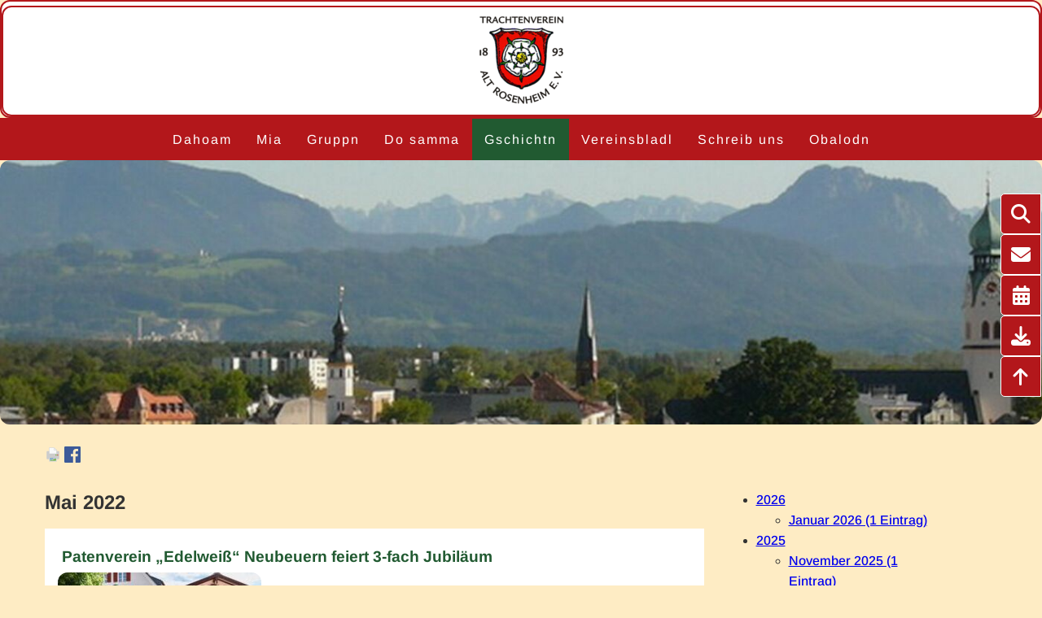

--- FILE ---
content_type: text/html; charset=UTF-8
request_url: https://www.trachtenverein-alt-rosenheim.de/berichte-detailansicht.html?month=202205
body_size: 6764
content:
<!DOCTYPE html>
<html lang="de">
<head>

      <meta charset="UTF-8">
    <title>Berichte Detailansicht</title>
    <base href="https://www.trachtenverein-alt-rosenheim.de/">

          <meta name="robots" content="index,follow">
      <meta name="description" content="">
      <meta name="generator" content="Contao Open Source CMS">
    
    
    <meta name="viewport" content="width=device-width,initial-scale=1.0">
    <style>#header{height:405px}#right{width:66.6666666px}#container{padding-right:66.6666666px}</style>
    <link rel="stylesheet" href="assets/contao/css/layout.min.css?v=e03c59c9"><link rel="stylesheet" href="assets/contao/css/responsive.min.css?v=e03c59c9"><link rel="stylesheet" href="assets/colorbox/css/colorbox.min.css?v=83af8d5b"><link rel="stylesheet" href="files/css/Button_angeklebt.css?v=98d956d3"><link rel="stylesheet" href="files/css/fonts.css?v=1e61347d"><link rel="stylesheet" href="files/css/navi_neu.css?v=5f21cfee"><link rel="stylesheet" href="files/css/trachtenverein-content2.css?v=9731bb68">        <script src="assets/jquery/js/jquery.min.js?v=2e868dd8"></script><script>var c4g_rq = '';</script><meta name="thumbnail" content="https://www.trachtenverein-alt-rosenheim.de/assets/images/1/22%20Jubil%C3%A4um%20Neubeuern-48dced45.jpeg">
<meta property="og:image" content="https://www.trachtenverein-alt-rosenheim.de/assets/images/1/22%20Jubil%C3%A4um%20Neubeuern-48dced45.jpeg">
<meta property="og:image:width" content="369">
<meta property="og:image:height" content="244">
<meta property="og:image" content="https://www.trachtenverein-alt-rosenheim.de/assets/images/d/DSC_5391-f7097f3b.jpeg">
<meta property="og:image:width" content="369">
<meta property="og:image:height" content="246"><link href="../files/css/fonts/fontawesome/css/all.css" rel="stylesheet">
<link rel="shortcut icon" href="/files/favicon/favicon.ico" type="image/x-icon" />
<link rel="apple-touch-icon" sizes="57x57" href="/files/favicon/apple-touch-icon-57x57.png">
<link rel="apple-touch-icon" sizes="60x60" href="/files/favicon/apple-touch-icon-60x60.png">
<link rel="apple-touch-icon" sizes="72x72" href="/files/favicon/apple-touch-icon-72x72.png">
<link rel="apple-touch-icon" sizes="76x76" href="/files/favicon/apple-touch-icon-76x76.png">
<link rel="apple-touch-icon" sizes="114x114" href="/files/favicon/apple-touch-icon-114x114.png">
<link rel="apple-touch-icon" sizes="120x120" href="/files/favicon/apple-touch-icon-120x120.png">
<link rel="apple-touch-icon" sizes="144x144" href="/files/favicon/apple-touch-icon-144x144.png">
<link rel="apple-touch-icon" sizes="152x152" href="/files/favicon/apple-touch-icon-152x152.png">
<link rel="apple-touch-icon" sizes="180x180" href="/files/favicon/apple-touch-icon-180x180.png">
<link rel="icon" type="image/png" href="/files/favicon/favicon-16x16.png" sizes="16x16">
<link rel="icon" type="image/png" href="/files/favicon/favicon-32x32.png" sizes="32x32">
<link rel="icon" type="image/png" href="/files/favicon/favicon-96x96.png" sizes="96x96">
<link rel="icon" type="image/png" href="/files/favicon/android-chrome-192x192.png" sizes="192x192">
<link rel="manifest" href="/manifest.json">
<meta name="msapplication-TileColor" content="#ffffff">
<meta name="msapplication-TileImage" content="/ms-icon-144x144.png">
<meta name="theme-color" content="#ffffff">
  
</head>
<body id="top">

      
<div class="custom">
      
<div id="innerwrapper">
  <div class="inside">
    
<input id="menu" class="mobile-check" type="checkbox">
<div class="rotesband">
<label for="home"><a class="fa-solid fa-house" title="Home" href="./">&nbsp;</a></label>
<div style="flex-grow: 1;"></div>
<div style="flex-end: 2;"></div>
<label for="menu" class="fa-solid fa-bars"></label>
</div>
<div class="beige">

<div class="ce_image beige block">

        
  
  
<figure class="image_container">
  
  

<img src="assets/images/b/Wappen-8ec49d83.png" width="120" height="120" alt="">


  
  </figure>



</div>

</div>
<!-- indexer::stop -->
<nav class="mod_navigation nav_main open block">

  
  <a href="berichte-detailansicht.html?month=202205#skipNavigation90" class="invisible">Navigation überspringen</a>

  <ul class="level_1">
         <li class="startseite first"><a href="./" title="Grüß Gott beim Trachtenverein Alt Rosenheim e. V." class="startseite first">Dahoam</a></li>
            <li class="submenu"><a href="Mia/unser-verein.html" title="Der Verein" class="submenu" aria-haspopup="true">Mia</a><ul class="level_2">
         <li class="first"><a href="Mia/unser-verein.html" title="Der Verein" class="first">Unser Verein</a></li>
            <li><a href="vorstandschaft.html" title="Vorstandschaft">Vorstandschaft</a></li>
            <li><a href="ehrenmitglieder.html" title="Ehrenmitglieder">Ehrenmitglieder</a></li>
            <li class="submenu"><a href="chronik.html" title="Chronik" class="submenu" aria-haspopup="true">Chronik</a><ul class="level_3">
         <li class="first"><a href="berichte/inngaufest-in-rosenheim-1953-kopie.html" title="Inngaufest 1953" class="first">Inngaufest in Rosenheim 1953</a></li>
            <li class="last"><a href="trachtenaufmarsch-1930-rosenheim.html" title="Trachtenaufmarsch 1930 in Rosenheim" class="last">Trachtenaufmarsch 1930</a></li>
    </ul>
</li>
            <li class="submenu"><a href="fahne/unsere-fahnen.html" title="Fahne" class="submenu" aria-haspopup="true">Fahne</a><ul class="level_3">
         <li class="first"><a href="fahne/unsere-fahnen.html" title="Fahne" class="first">Unsere Fahnen</a></li>
            <li><a href="standarte.html" title="Standarte">Standarte</a></li>
            <li><a href="id-1910.html" title="Fahnen ab 1910">1910</a></li>
            <li><a href="id-1955.html" title="Fahnen ab 1955">1955</a></li>
            <li class="last"><a href="id-1968.html" title="Fahnen ab 1986" class="last">1968</a></li>
    </ul>
</li>
            <li class="submenu"><a href="tracht/unsere-tracht.html" title="Tracht" class="submenu" aria-haspopup="true">Tracht</a><ul class="level_3">
         <li class="first"><a href="tracht/unsere-tracht.html" title="Tracht" class="first">Unsere Tracht</a></li>
            <li><a href="festtracht.html" title="Festtracht">Festtracht</a></li>
            <li><a href="trauertracht.html" title="Trauertracht">Trauertracht</a></li>
            <li class="last"><a href="jugendtracht.html" title="Jugendtracht" class="last">Jugendtracht</a></li>
    </ul>
</li>
            <li><a href="brauchtum/brauchtum.html" title="Brauchtum">Brauchtum</a></li>
            <li class="submenu last"><a href="unsere-verstorbenen/unsere-verstorbenen.html" title="Nachrufe" class="submenu last" aria-haspopup="true">Nachrufe</a><ul class="level_3">
         <li class="first"><a href="unsere-verstorbenen/unsere-verstorbenen.html" title="Unsere Verstorbenen" class="first">Unsere Verstorbenen</a></li>
            <li><a href="unsere-verstorbenen/josef-bartsch-sen.html" title="Nachruf zum Tode Josef Bartsch sen.">Josef Bartsch sen.</a></li>
            <li><a href="unsere-verstorbenen/franziska-bartsch.html" title="Nachruf zum Tode Franziska Bartsch">Franziska Bartsch</a></li>
            <li><a href="der-verein/nachruf-zum-tode-katharina-kaufmann.html" title="Nachruf zum Tode Katharina Kaufmann">Katharina Kaufmann</a></li>
            <li><a href="unsere-verstorbenen/matthias-unterrainer.html" title="Matthias Unterrainer">Matthias Unterrainer</a></li>
            <li><a href="nachruf-zum-tode-helmut-trautmann.html" title="Helmut Trautmann">Helmut Trautmann</a></li>
            <li class="last"><a href="nachruf-zum-tode-georg-birner.html" title="Georg Birner" class="last">Georg Birner</a></li>
    </ul>
</li>
    </ul>
</li>
            <li class="submenu"><a href="Mia/unser-verein.html" title="Vereinsleben" class="submenu" aria-haspopup="true">Gruppn</a><ul class="level_2">
         <li class="first"><a href="jugend.html" title="Jugend" class="first">Jugend</a></li>
            <li><a href="aktivengruppe.html" title="Aktivengruppe">Aktivengruppe</a></li>
            <li><a href="volkstanz.html" title="Volkstanz">Volkstanz</a></li>
            <li><a href="goasslschnalzer.html" title="Goaßlschnalzer">Goaßlschnalzer</a></li>
            <li class="last"><a href="musikanten-im-verein.html" title="Musikanten im Verein" class="last">Musikanten im Verein</a></li>
    </ul>
</li>
            <li class="submenu"><a href="termine/terminvorschau.html" title="Termine" class="submenu" aria-haspopup="true">Do samma</a><ul class="level_2">
         <li class="first"><a href="termine/terminvorschau.html" title="Termine" class="first">Terminvorschau</a></li>
            <li><a href="termine-verein.html" title="Aktive">Aktive</a></li>
            <li><a href="termine-jugend.html" title="Jugend">Jugend</a></li>
            <li><a href="termine/volkstanz.html" title="Volkstanz">Volkstanz</a></li>
            <li><a href="termine-goa%C3%9Flschnalzer.html" title="Goaßlschnalzer">Goaßlschnalzer</a></li>
            <li><a href="termine/dirndl.html" title="Dirndl">Dirndl</a></li>
            <li><a href="termine/kalender.html" title="Kalender">Kalender</a></li>
            <li class="submenu"><a href="termine/ausfluege.html" title="Ausflüge" class="submenu" aria-haspopup="true">Ausflüge</a><ul class="level_3">
         <li class="first"><a href="termine/ausfluege/stadtlohn-2026.html" title="Stadtlohn 2026" class="first">Stadtlohn 2026</a></li>
            <li class="last"><a href="termine/ausfluege/dirndlfortbildung.html" title="Dirndlfortbildung" class="last">Dirndlfortbildung</a></li>
    </ul>
</li>
            <li class="last"><a href="termine/kalender-anfordern.html" title="Kalender anfordern" class="last">Kalender anfordern</a></li>
    </ul>
</li>
            <li class="trail"><a href="berichte.html" title="Berichte" class="trail">Gschichtn</a></li>
            <li class="ohne_bild"><a href="newsletter.html" title="Newsletter" class="ohne_bild">Vereinsbladl</a></li>
            <li class="ohne_bild"><a href="kontakt.html" title="Kontakt" class="ohne_bild">Schreib uns</a></li>
            <li class="ohne_bild danke last"><a href="download.html" title="Download" class="ohne_bild danke last">Obalodn</a></li>
    </ul>

  <span id="skipNavigation90" class="invisible"></span>

</nav>
<!-- indexer::continue -->
<div class="home-icon"></div>
<div class="hamburger-icon" onclick="document.body.classList.toggle('show-menu')"></div>

<!-- indexer::stop -->
<div class="mod_pageimage block">

        
  
<figure class="image_container">
            
  <picture>
          <source srcset="assets/images/e/Rosenheim-54ed0fc5.jpg" media="(max-width: 1400px)" width="1400" height="355">
          <source srcset="assets/images/b/Rosenheim-62e08b2d.jpg" media="(max-width: 1200px)" width="1200" height="328">
          <source srcset="assets/images/2/Rosenheim-b7757182.jpg" media="(max-width: 900px)" width="900" height="266">
    
<img src="assets/images/d/Rosenheim-2151f3af.jpg" width="2400" height="500" alt="" loading="lazy">

  </picture>
    </figure>


</div>
<!-- indexer::continue -->
  </div>
</div>
  </div>

    <div id="wrapper">

                    
      
              <div id="container">

                      <main id="main">
              <div class="inside">
                

  <div class="mod_article block" id="article-36">
                  <!-- indexer::stop -->
        <div class="syndication">
                      <a href="#" class="print" title="Diese Seite drucken" onclick="window.print();return false" data-skip-search-index><img src="assets/contao/images/print.svg" width="20" height="20" alt=""></a>
                                          <a href="_contao/share?p=facebook&amp;u=https://www.trachtenverein-alt-rosenheim.de/berichte-detailansicht.html?month%3D202205" class="facebook" rel="nofollow" title="Auf Facebook teilen" onclick="var w=window.open(this.href,'','width=640,height=380,modal=yes,left=100,top=50,location=no,menubar=no,resizable=yes,scrollbars=yes,status=no,toolbar=no');w.opener=null;return false"><img src="assets/contao/images/facebook.svg" width="20" height="20" alt=""></a>
                            </div>
        <!-- indexer::continue -->
          
          
<div class="bericht_an">
<!-- indexer::stop -->
<div class="mod_newsarchive block">

            <h2>Mai 2022</h2>
      
  
      
<div class="layout_latest arc_30 block first even">

 <h2><a href="berichte-detailansicht/patenverein-edelweiss-neubeuern-feiert-3-fach-jubilaeum-503.html" title="Den Artikel lesen: Patenverein „Edelweiß“ Neubeuern feiert 3-fach Jubiläum">Patenverein „Edelweiß“ Neubeuern feiert 3-fach Jubiläum</a></h2>

      
<figure class="image_container float_left" style="margin-right:8px;margin-bottom:8px;">
      <a href="berichte-detailansicht/patenverein-edelweiss-neubeuern-feiert-3-fach-jubilaeum-503.html" title="Den Artikel lesen: Patenverein „Edelweiß“ Neubeuern feiert 3-fach Jubiläum">
  
  

<img src="assets/images/e/22%20Jubil%C3%A4um%20Neubeuern-4bc722ed.jpeg" width="250" height="165" alt="">


      </a>
  
  </figure>

  
  <div class="ce_text block">
  	
    <p>Unter dem Motto „des san mia“ feierte unser Patenverein an Christi Himmelfahrt seinen Jahrtag mit einem 3-fach Jubiläum...</p>
      <p class="more"><a href="berichte-detailansicht/patenverein-edelweiss-neubeuern-feiert-3-fach-jubilaeum-503.html" title="Den Artikel lesen: Patenverein „Edelweiß“ Neubeuern feiert 3-fach Jubiläum">Weiterlesen …<span class="invisible"> Patenverein „Edelweiß“ Neubeuern feiert 3-fach Jubiläum</span></a></p>
  	</div>
</div>


<div class="layout_latest arc_30 block last odd">

 <h2><a href="berichte-detailansicht/maiandacht.html" title="Den Artikel lesen: Maiandacht">Maiandacht</a></h2>

      
<figure class="image_container float_left" style="margin-right:8px;margin-bottom:8px;">
      <a href="berichte-detailansicht/maiandacht.html" title="Den Artikel lesen: Maiandacht">
  
  

<img src="assets/images/6/DSC_5391-5f5e1451.jpeg" width="250" height="167" alt="">


      </a>
  
  </figure>

  
  <div class="ce_text block">
  	
    <p style="text-align: justify;">Am Freitag, 06.05.22 lud unser Trachtenverein zu einer Maiandacht in der Kirche St. Martin in Rosenheim – Happing ein...</p>
      <p class="more"><a href="berichte-detailansicht/maiandacht.html" title="Den Artikel lesen: Maiandacht">Weiterlesen …<span class="invisible"> Maiandacht</span></a></p>
  	</div>
</div>

      

</div>
<!-- indexer::continue -->

<!-- indexer::stop -->
<div class="mod_newsmenu block">

        
  
            <ul class="level_1">
                  <li class="year submenu">
                          <a href="berichte-detailansicht.html?year=2026">2026</a>
                        <ul class="level_2">
                                                <li class="first last"><a href="berichte-detailansicht.html?month=202601" title="Januar 2026 (1 Eintrag)">Januar 2026 (1 Eintrag)</a></li>
                                          </ul>
          </li>
                  <li class="year submenu">
                          <a href="berichte-detailansicht.html?year=2025">2025</a>
                        <ul class="level_2">
                                                <li class="first"><a href="berichte-detailansicht.html?month=202511" title="November 2025 (1 Eintrag)">November 2025 (1 Eintrag)</a></li>
                                                                <li><a href="berichte-detailansicht.html?month=202510" title="Oktober 2025 (3 Einträge)">Oktober 2025 (3 Einträge)</a></li>
                                                                <li><a href="berichte-detailansicht.html?month=202508" title="August 2025 (2 Einträge)">August 2025 (2 Einträge)</a></li>
                                                                <li><a href="berichte-detailansicht.html?month=202507" title="Juli 2025 (1 Eintrag)">Juli 2025 (1 Eintrag)</a></li>
                                                                <li><a href="berichte-detailansicht.html?month=202506" title="Juni 2025 (3 Einträge)">Juni 2025 (3 Einträge)</a></li>
                                                                <li><a href="berichte-detailansicht.html?month=202505" title="Mai 2025 (3 Einträge)">Mai 2025 (3 Einträge)</a></li>
                                                                <li><a href="berichte-detailansicht.html?month=202504" title="April 2025 (2 Einträge)">April 2025 (2 Einträge)</a></li>
                                                                <li><a href="berichte-detailansicht.html?month=202503" title="März 2025 (1 Eintrag)">März 2025 (1 Eintrag)</a></li>
                                                                <li class="last"><a href="berichte-detailansicht.html?month=202502" title="Februar 2025 (1 Eintrag)">Februar 2025 (1 Eintrag)</a></li>
                                          </ul>
          </li>
                  <li class="year submenu">
                          <a href="berichte-detailansicht.html?year=2024">2024</a>
                        <ul class="level_2">
                                                <li class="first"><a href="berichte-detailansicht.html?month=202412" title="Dezember 2024 (1 Eintrag)">Dezember 2024 (1 Eintrag)</a></li>
                                                                <li><a href="berichte-detailansicht.html?month=202411" title="November 2024 (2 Einträge)">November 2024 (2 Einträge)</a></li>
                                                                <li><a href="berichte-detailansicht.html?month=202410" title="Oktober 2024 (2 Einträge)">Oktober 2024 (2 Einträge)</a></li>
                                                                <li><a href="berichte-detailansicht.html?month=202409" title="September 2024 (3 Einträge)">September 2024 (3 Einträge)</a></li>
                                                                <li><a href="berichte-detailansicht.html?month=202408" title="August 2024 (1 Eintrag)">August 2024 (1 Eintrag)</a></li>
                                                                <li><a href="berichte-detailansicht.html?month=202407" title="Juli 2024 (1 Eintrag)">Juli 2024 (1 Eintrag)</a></li>
                                                                <li><a href="berichte-detailansicht.html?month=202405" title="Mai 2024 (3 Einträge)">Mai 2024 (3 Einträge)</a></li>
                                                                <li><a href="berichte-detailansicht.html?month=202404" title="April 2024 (1 Eintrag)">April 2024 (1 Eintrag)</a></li>
                                                                <li><a href="berichte-detailansicht.html?month=202403" title="März 2024 (2 Einträge)">März 2024 (2 Einträge)</a></li>
                                                                <li class="last"><a href="berichte-detailansicht.html?month=202402" title="Februar 2024 (1 Eintrag)">Februar 2024 (1 Eintrag)</a></li>
                                          </ul>
          </li>
                  <li class="year submenu">
                          <a href="berichte-detailansicht.html?year=2023">2023</a>
                        <ul class="level_2">
                                                <li class="first"><a href="berichte-detailansicht.html?month=202312" title="Dezember 2023 (1 Eintrag)">Dezember 2023 (1 Eintrag)</a></li>
                                                                <li><a href="berichte-detailansicht.html?month=202311" title="November 2023 (3 Einträge)">November 2023 (3 Einträge)</a></li>
                                                                <li><a href="berichte-detailansicht.html?month=202310" title="Oktober 2023 (2 Einträge)">Oktober 2023 (2 Einträge)</a></li>
                                                                <li><a href="berichte-detailansicht.html?month=202309" title="September 2023 (3 Einträge)">September 2023 (3 Einträge)</a></li>
                                                                <li><a href="berichte-detailansicht.html?month=202308" title="August 2023 (2 Einträge)">August 2023 (2 Einträge)</a></li>
                                                                <li><a href="berichte-detailansicht.html?month=202307" title="Juli 2023 (3 Einträge)">Juli 2023 (3 Einträge)</a></li>
                                                                <li><a href="berichte-detailansicht.html?month=202306" title="Juni 2023 (2 Einträge)">Juni 2023 (2 Einträge)</a></li>
                                                                <li><a href="berichte-detailansicht.html?month=202305" title="Mai 2023 (3 Einträge)">Mai 2023 (3 Einträge)</a></li>
                                                                <li><a href="berichte-detailansicht.html?month=202303" title="März 2023 (2 Einträge)">März 2023 (2 Einträge)</a></li>
                                                                <li class="last"><a href="berichte-detailansicht.html?month=202302" title="Februar 2023 (1 Eintrag)">Februar 2023 (1 Eintrag)</a></li>
                                          </ul>
          </li>
                  <li class="year submenu">
                          <a href="berichte-detailansicht.html?year=2022">2022</a>
                        <ul class="level_2">
                                                <li class="first"><a href="berichte-detailansicht.html?month=202212" title="Dezember 2022 (1 Eintrag)">Dezember 2022 (1 Eintrag)</a></li>
                                                                <li><a href="berichte-detailansicht.html?month=202211" title="November 2022 (1 Eintrag)">November 2022 (1 Eintrag)</a></li>
                                                                <li><a href="berichte-detailansicht.html?month=202210" title="Oktober 2022 (1 Eintrag)">Oktober 2022 (1 Eintrag)</a></li>
                                                                <li><a href="berichte-detailansicht.html?month=202209" title="September 2022 (2 Einträge)">September 2022 (2 Einträge)</a></li>
                                                                <li><a href="berichte-detailansicht.html?month=202208" title="August 2022 (4 Einträge)">August 2022 (4 Einträge)</a></li>
                                                                <li><a href="berichte-detailansicht.html?month=202207" title="Juli 2022 (1 Eintrag)">Juli 2022 (1 Eintrag)</a></li>
                                                                <li><a href="berichte-detailansicht.html?month=202206" title="Juni 2022 (1 Eintrag)">Juni 2022 (1 Eintrag)</a></li>
                                                                <li class="active"><strong class="active">Mai 2022 (2 Einträge)</strong></li>
                                                                <li><a href="berichte-detailansicht.html?month=202204" title="April 2022 (3 Einträge)">April 2022 (3 Einträge)</a></li>
                                                                <li class="last"><a href="berichte-detailansicht.html?month=202203" title="März 2022 (1 Eintrag)">März 2022 (1 Eintrag)</a></li>
                                          </ul>
          </li>
                  <li class="year submenu">
                          <a href="berichte-detailansicht.html?year=2021">2021</a>
                        <ul class="level_2">
                                                <li class="first"><a href="berichte-detailansicht.html?month=202110" title="Oktober 2021 (1 Eintrag)">Oktober 2021 (1 Eintrag)</a></li>
                                                                <li><a href="berichte-detailansicht.html?month=202109" title="September 2021 (1 Eintrag)">September 2021 (1 Eintrag)</a></li>
                                                                <li><a href="berichte-detailansicht.html?month=202107" title="Juli 2021 (3 Einträge)">Juli 2021 (3 Einträge)</a></li>
                                                                <li><a href="berichte-detailansicht.html?month=202105" title="Mai 2021 (1 Eintrag)">Mai 2021 (1 Eintrag)</a></li>
                                                                <li class="last"><a href="berichte-detailansicht.html?month=202104" title="April 2021 (1 Eintrag)">April 2021 (1 Eintrag)</a></li>
                                          </ul>
          </li>
                  <li class="year submenu">
                          <a href="berichte-detailansicht.html?year=2020">2020</a>
                        <ul class="level_2">
                                                <li class="first"><a href="berichte-detailansicht.html?month=202012" title="Dezember 2020 (1 Eintrag)">Dezember 2020 (1 Eintrag)</a></li>
                                                                <li><a href="berichte-detailansicht.html?month=202006" title="Juni 2020 (1 Eintrag)">Juni 2020 (1 Eintrag)</a></li>
                                                                <li class="last"><a href="berichte-detailansicht.html?month=202002" title="Februar 2020 (2 Einträge)">Februar 2020 (2 Einträge)</a></li>
                                          </ul>
          </li>
                  <li class="year submenu">
                          <a href="berichte-detailansicht.html?year=2019">2019</a>
                        <ul class="level_2">
                                                <li class="first"><a href="berichte-detailansicht.html?month=201912" title="Dezember 2019 (1 Eintrag)">Dezember 2019 (1 Eintrag)</a></li>
                                                                <li><a href="berichte-detailansicht.html?month=201911" title="November 2019 (2 Einträge)">November 2019 (2 Einträge)</a></li>
                                                                <li><a href="berichte-detailansicht.html?month=201910" title="Oktober 2019 (2 Einträge)">Oktober 2019 (2 Einträge)</a></li>
                                                                <li><a href="berichte-detailansicht.html?month=201909" title="September 2019 (3 Einträge)">September 2019 (3 Einträge)</a></li>
                                                                <li><a href="berichte-detailansicht.html?month=201908" title="August 2019 (2 Einträge)">August 2019 (2 Einträge)</a></li>
                                                                <li><a href="berichte-detailansicht.html?month=201907" title="Juli 2019 (1 Eintrag)">Juli 2019 (1 Eintrag)</a></li>
                                                                <li><a href="berichte-detailansicht.html?month=201906" title="Juni 2019 (2 Einträge)">Juni 2019 (2 Einträge)</a></li>
                                                                <li><a href="berichte-detailansicht.html?month=201904" title="April 2019 (3 Einträge)">April 2019 (3 Einträge)</a></li>
                                                                <li><a href="berichte-detailansicht.html?month=201903" title="März 2019 (2 Einträge)">März 2019 (2 Einträge)</a></li>
                                                                <li class="last"><a href="berichte-detailansicht.html?month=201902" title="Februar 2019 (1 Eintrag)">Februar 2019 (1 Eintrag)</a></li>
                                          </ul>
          </li>
                  <li class="year submenu">
                          <a href="berichte-detailansicht.html?year=2018">2018</a>
                        <ul class="level_2">
                                                <li class="first"><a href="berichte-detailansicht.html?month=201812" title="Dezember 2018 (1 Eintrag)">Dezember 2018 (1 Eintrag)</a></li>
                                                                <li><a href="berichte-detailansicht.html?month=201811" title="November 2018 (1 Eintrag)">November 2018 (1 Eintrag)</a></li>
                                                                <li><a href="berichte-detailansicht.html?month=201810" title="Oktober 2018 (3 Einträge)">Oktober 2018 (3 Einträge)</a></li>
                                                                <li><a href="berichte-detailansicht.html?month=201809" title="September 2018 (1 Eintrag)">September 2018 (1 Eintrag)</a></li>
                                                                <li><a href="berichte-detailansicht.html?month=201808" title="August 2018 (3 Einträge)">August 2018 (3 Einträge)</a></li>
                                                                <li><a href="berichte-detailansicht.html?month=201807" title="Juli 2018 (4 Einträge)">Juli 2018 (4 Einträge)</a></li>
                                                                <li><a href="berichte-detailansicht.html?month=201805" title="Mai 2018 (2 Einträge)">Mai 2018 (2 Einträge)</a></li>
                                                                <li><a href="berichte-detailansicht.html?month=201804" title="April 2018 (1 Eintrag)">April 2018 (1 Eintrag)</a></li>
                                                                <li><a href="berichte-detailansicht.html?month=201803" title="März 2018 (3 Einträge)">März 2018 (3 Einträge)</a></li>
                                                                <li class="last"><a href="berichte-detailansicht.html?month=201802" title="Februar 2018 (1 Eintrag)">Februar 2018 (1 Eintrag)</a></li>
                                          </ul>
          </li>
                  <li class="year submenu">
                          <a href="berichte-detailansicht.html?year=2017">2017</a>
                        <ul class="level_2">
                                                <li class="first"><a href="berichte-detailansicht.html?month=201712" title="Dezember 2017 (1 Eintrag)">Dezember 2017 (1 Eintrag)</a></li>
                                                                <li><a href="berichte-detailansicht.html?month=201711" title="November 2017 (3 Einträge)">November 2017 (3 Einträge)</a></li>
                                                                <li><a href="berichte-detailansicht.html?month=201710" title="Oktober 2017 (4 Einträge)">Oktober 2017 (4 Einträge)</a></li>
                                                                <li><a href="berichte-detailansicht.html?month=201709" title="September 2017 (10 Einträge)">September 2017 (10 Einträge)</a></li>
                                                                <li><a href="berichte-detailansicht.html?month=201708" title="August 2017 (4 Einträge)">August 2017 (4 Einträge)</a></li>
                                                                <li><a href="berichte-detailansicht.html?month=201707" title="Juli 2017 (3 Einträge)">Juli 2017 (3 Einträge)</a></li>
                                                                <li><a href="berichte-detailansicht.html?month=201706" title="Juni 2017 (1 Eintrag)">Juni 2017 (1 Eintrag)</a></li>
                                                                <li><a href="berichte-detailansicht.html?month=201705" title="Mai 2017 (2 Einträge)">Mai 2017 (2 Einträge)</a></li>
                                                                <li><a href="berichte-detailansicht.html?month=201704" title="April 2017 (3 Einträge)">April 2017 (3 Einträge)</a></li>
                                                                <li><a href="berichte-detailansicht.html?month=201703" title="März 2017 (1 Eintrag)">März 2017 (1 Eintrag)</a></li>
                                                                <li><a href="berichte-detailansicht.html?month=201702" title="Februar 2017 (1 Eintrag)">Februar 2017 (1 Eintrag)</a></li>
                                                                <li class="last"><a href="berichte-detailansicht.html?month=201701" title="Januar 2017 (1 Eintrag)">Januar 2017 (1 Eintrag)</a></li>
                                          </ul>
          </li>
                  <li class="year submenu">
                          <a href="berichte-detailansicht.html?year=2016">2016</a>
                        <ul class="level_2">
                                                <li class="first"><a href="berichte-detailansicht.html?month=201612" title="Dezember 2016 (2 Einträge)">Dezember 2016 (2 Einträge)</a></li>
                                                                <li><a href="berichte-detailansicht.html?month=201611" title="November 2016 (3 Einträge)">November 2016 (3 Einträge)</a></li>
                                                                <li><a href="berichte-detailansicht.html?month=201610" title="Oktober 2016 (1 Eintrag)">Oktober 2016 (1 Eintrag)</a></li>
                                                                <li><a href="berichte-detailansicht.html?month=201609" title="September 2016 (3 Einträge)">September 2016 (3 Einträge)</a></li>
                                                                <li><a href="berichte-detailansicht.html?month=201608" title="August 2016 (3 Einträge)">August 2016 (3 Einträge)</a></li>
                                                                <li><a href="berichte-detailansicht.html?month=201607" title="Juli 2016 (1 Eintrag)">Juli 2016 (1 Eintrag)</a></li>
                                                                <li><a href="berichte-detailansicht.html?month=201606" title="Juni 2016 (1 Eintrag)">Juni 2016 (1 Eintrag)</a></li>
                                                                <li><a href="berichte-detailansicht.html?month=201605" title="Mai 2016 (3 Einträge)">Mai 2016 (3 Einträge)</a></li>
                                                                <li><a href="berichte-detailansicht.html?month=201604" title="April 2016 (2 Einträge)">April 2016 (2 Einträge)</a></li>
                                                                <li class="last"><a href="berichte-detailansicht.html?month=201603" title="März 2016 (3 Einträge)">März 2016 (3 Einträge)</a></li>
                                          </ul>
          </li>
                  <li class="year submenu">
                          <a href="berichte-detailansicht.html?year=2015">2015</a>
                        <ul class="level_2">
                                                <li class="first"><a href="berichte-detailansicht.html?month=201512" title="Dezember 2015 (1 Eintrag)">Dezember 2015 (1 Eintrag)</a></li>
                                                                <li><a href="berichte-detailansicht.html?month=201511" title="November 2015 (3 Einträge)">November 2015 (3 Einträge)</a></li>
                                                                <li><a href="berichte-detailansicht.html?month=201510" title="Oktober 2015 (2 Einträge)">Oktober 2015 (2 Einträge)</a></li>
                                                                <li><a href="berichte-detailansicht.html?month=201509" title="September 2015 (2 Einträge)">September 2015 (2 Einträge)</a></li>
                                                                <li><a href="berichte-detailansicht.html?month=201508" title="August 2015 (4 Einträge)">August 2015 (4 Einträge)</a></li>
                                                                <li><a href="berichte-detailansicht.html?month=201507" title="Juli 2015 (3 Einträge)">Juli 2015 (3 Einträge)</a></li>
                                                                <li><a href="berichte-detailansicht.html?month=201506" title="Juni 2015 (1 Eintrag)">Juni 2015 (1 Eintrag)</a></li>
                                                                <li><a href="berichte-detailansicht.html?month=201505" title="Mai 2015 (2 Einträge)">Mai 2015 (2 Einträge)</a></li>
                                                                <li><a href="berichte-detailansicht.html?month=201504" title="April 2015 (1 Eintrag)">April 2015 (1 Eintrag)</a></li>
                                                                <li><a href="berichte-detailansicht.html?month=201503" title="März 2015 (3 Einträge)">März 2015 (3 Einträge)</a></li>
                                                                <li><a href="berichte-detailansicht.html?month=201502" title="Februar 2015 (1 Eintrag)">Februar 2015 (1 Eintrag)</a></li>
                                                                <li class="last"><a href="berichte-detailansicht.html?month=201501" title="Januar 2015 (1 Eintrag)">Januar 2015 (1 Eintrag)</a></li>
                                          </ul>
          </li>
                  <li class="year submenu">
                          <a href="berichte-detailansicht.html?year=2014">2014</a>
                        <ul class="level_2">
                                                <li class="first"><a href="berichte-detailansicht.html?month=201412" title="Dezember 2014 (1 Eintrag)">Dezember 2014 (1 Eintrag)</a></li>
                                                                <li><a href="berichte-detailansicht.html?month=201411" title="November 2014 (2 Einträge)">November 2014 (2 Einträge)</a></li>
                                                                <li><a href="berichte-detailansicht.html?month=201410" title="Oktober 2014 (3 Einträge)">Oktober 2014 (3 Einträge)</a></li>
                                                                <li><a href="berichte-detailansicht.html?month=201409" title="September 2014 (5 Einträge)">September 2014 (5 Einträge)</a></li>
                                                                <li><a href="berichte-detailansicht.html?month=201408" title="August 2014 (3 Einträge)">August 2014 (3 Einträge)</a></li>
                                                                <li><a href="berichte-detailansicht.html?month=201407" title="Juli 2014 (2 Einträge)">Juli 2014 (2 Einträge)</a></li>
                                                                <li><a href="berichte-detailansicht.html?month=201406" title="Juni 2014 (1 Eintrag)">Juni 2014 (1 Eintrag)</a></li>
                                                                <li><a href="berichte-detailansicht.html?month=201405" title="Mai 2014 (2 Einträge)">Mai 2014 (2 Einträge)</a></li>
                                                                <li><a href="berichte-detailansicht.html?month=201404" title="April 2014 (1 Eintrag)">April 2014 (1 Eintrag)</a></li>
                                                                <li><a href="berichte-detailansicht.html?month=201403" title="März 2014 (1 Eintrag)">März 2014 (1 Eintrag)</a></li>
                                                                <li><a href="berichte-detailansicht.html?month=201402" title="Februar 2014 (1 Eintrag)">Februar 2014 (1 Eintrag)</a></li>
                                                                <li class="last"><a href="berichte-detailansicht.html?month=201401" title="Januar 2014 (2 Einträge)">Januar 2014 (2 Einträge)</a></li>
                                          </ul>
          </li>
                  <li class="year submenu">
                          <a href="berichte-detailansicht.html?year=2013">2013</a>
                        <ul class="level_2">
                                                <li class="first"><a href="berichte-detailansicht.html?month=201312" title="Dezember 2013 (1 Eintrag)">Dezember 2013 (1 Eintrag)</a></li>
                                                                <li><a href="berichte-detailansicht.html?month=201311" title="November 2013 (1 Eintrag)">November 2013 (1 Eintrag)</a></li>
                                                                <li><a href="berichte-detailansicht.html?month=201310" title="Oktober 2013 (2 Einträge)">Oktober 2013 (2 Einträge)</a></li>
                                                                <li class="last"><a href="berichte-detailansicht.html?month=201309" title="September 2013 (5 Einträge)">September 2013 (5 Einträge)</a></li>
                                          </ul>
          </li>
              </ul>
      

</div>
<!-- indexer::continue -->

<!-- nebeneinnander zu Ende -->
</div>    
      </div>

              </div>
                          </main>
          
                                
                                
        </div>
      
      
                    
    </div>

    
<div class="custom">
      
<div id="footer2">
  <div class="inside">
    
<!-- indexer::stop -->
<nav class="mod_customnav fuss block">

  
  <a href="berichte-detailansicht.html?month=202205#skipNavigation95" class="invisible">Navigation überspringen</a>

  <ul class="level_1">
         <li class="ohne_bild first"><a href="impressum.html" title="Impressum" class="ohne_bild first">Impressum</a></li>
            <li class="ohne_bild"><a href="datenschutz.html" title="Datenschutz" class="ohne_bild">Datenschutz</a></li>
            <li class="ohne_bild"><a href="newsletter.html" title="Newsletter" class="ohne_bild">Vereinsbladl</a></li>
            <li class="last"><a href="links.html" title="Links" class="last">Ned mia</a></li>
    </ul>

  <span id="skipNavigation95" class="invisible"></span>

</nav>
<!-- indexer::continue -->
<div class="home-icon"></div>
<div class="hamburger-icon" onclick="document.body.classList.toggle('show-menu')"></div>

<nav class="sozial block fuss">
	<ul>
        <li> <a href="https://www.facebook.com/altrosenheim" target="_blank" class="fa-brands fa-square-facebook" title="facebook"> &nbsp; </a></li>
        <li> <a href="https://www.instagram.com/alt_rosenheim" target="_blank" class="fa-brands fa-square-instagram" title="Instagram"> &nbsp; </a></li>
    </ul>
</nav>
<!-- indexer::stop -->
<div class="mod_visitors_fe_invisible mod_visitors block">

        
      <!-- Template for "only counting", no display in Frontend. -->
        <span class="visitor_count invisible"><!-- not counted --></span>
    <script>
    document.addEventListener('DOMContentLoaded', function () {
        var iWidth  = window.innerWidth  || (window.document.documentElement.clientWidth  || window.document.body.clientWidth); 
        var iHeight = window.innerHeight || (window.document.documentElement.clientHeight || window.document.body.clientHeight);
        var sWidth  = screen.width;
        var sHeight = screen.height;
        var visitorurl = 'visitors/scco?vcid=1&scrw='+sWidth+'&scrh='+sHeight+'&scriw='+iWidth+'&scrih='+iHeight+'';
        try {
            fetch( visitorurl, { method: 'GET' , headers: { 'X-Requested-With': 'XMLHttpRequest', } } )
            .catch( error => console.error('error:', error) );
        } catch (r) {
            return;
        }
        
    });
    </script>
    

</div>
<!-- indexer::continue -->
  </div>
</div>
      
<div id="fix">
  <div class="inside">
    
<nav class="fixedButton block">
	<ul>
        <li> <a href="suche.html" class="fa-solid fa-magnifying-glass" title="Suche"> &nbsp; </a></li>
        <li> <a href="kontakt.html" class="fa-solid fa-envelope" title="Kontakt"> &nbsp; </a></li>
        <li> <a href="termine.html" class="fa-solid fa-calendar-days" title="Termine"> &nbsp; </a></li>
        <li> <a href="download.html" class="fa-solid fa-download" title="Download"> &nbsp; </a></li>
        <li> <a href="berichte-detailansicht.html?month=202205" class="fa-solid fa-arrow-up" title="Nach oben"> &nbsp; </a></li>
     </ul>
</nav>  </div>
</div>
  </div>
  
  
<script src="assets/colorbox/js/colorbox.min.js?v=1.6.4.2"></script>
<script>
  jQuery(function($) {
    $('a[data-lightbox]').map(function() {
      $(this).colorbox({
        // Put custom options here
        loop: false,
        rel: $(this).attr('data-lightbox'),
        maxWidth: '95%',
        maxHeight: '95%'
      });
    });
  });
</script>

<script>
document.addEventListener('DOMContentLoaded', () => {
	const openClass = 'open';
	const mobileSize = 991;

	document.querySelector('nav.nav_main').addEventListener('click', e => {
		const target = e.target.closest('li.submenu > a, li.submenu > strong')?.parentElement;
		if(!target || document.body.clientWidth > mobileSize){
			return;
		}
		e.preventDefault();
		target.classList.toggle(openClass);
	});
	
	document.querySelector('label[for="menu"]').addEventListener('click', () => {
		document.querySelectorAll('nav.nav_main li.submenu.' + openClass).forEach(el => el.classList.remove(openClass));
	});
});

overlay.insertAdjacentHTML('beforeend', '<div class="lb__cap" role="note"></div>');
function show(i) {
  currentIndex = (i + currentList.length) % currentList.length;
  const a = currentList[currentIndex];
  const href = a.getAttribute('href');
  const cap = a.getAttribute('title') || a.querySelector('img')?.getAttribute('alt') || '';
  overlay.querySelector('.lb__img').src = href;
  overlay.querySelector('.lb__cap').textContent = cap;
  overlay.classList.add('is-open');
}
</script>
  <script type="application/ld+json">
{
    "@context": "https:\/\/schema.org",
    "@graph": [
        {
            "@type": "WebPage"
        },
        {
            "@id": "#\/schema\/image\/1ebf55b0-e5b0-11ec-96ee-001c428eae7f",
            "@type": "ImageObject",
            "contentUrl": "\/assets\/images\/e\/22%20Jubil%C3%A4um%20Neubeuern-4bc722ed.jpeg"
        },
        {
            "@id": "#\/schema\/image\/25d61e16-dddd-11ec-96ee-001c428eae7f",
            "@type": "ImageObject",
            "contentUrl": "\/assets\/images\/6\/DSC_5391-5f5e1451.jpeg"
        }
    ]
}
</script>
<script type="application/ld+json">
{
    "@context": "https:\/\/schema.contao.org",
    "@graph": [
        {
            "@type": "Page",
            "fePreview": false,
            "groups": [],
            "noSearch": false,
            "pageId": 42,
            "protected": false,
            "title": "Berichte Detailansicht"
        }
    ]
}
</script></body>
</html>

--- FILE ---
content_type: text/css
request_url: https://www.trachtenverein-alt-rosenheim.de/files/css/Button_angeklebt.css?v=98d956d3
body_size: 412
content:
.mod_customnav.gluid.block ul {
    font-size: 120%;
	position: fixed;
	list-style: none;
	margin: 0;
	padding: 0;
	display: flex;
	transform: rotate(270deg) translate(100%);
	transform-origin: bottom right;
	bottom: 15.5rem;
	right: 1px;
	gap: 0.5rem;
	align-items: flex-end;
	z-index: -99999;
 }
.mod_customnav.gluid.block li a{
	display: block;
	background-color: #b3171b;
	padding: 10px 10px 10px 10px;
	color: #fff;
	border-radius: 5px 5px 0 0;
	transition: all linear 100ms;
 }
.mod_customnav.gluid.block li a:hover {
     background-color: #920307;
	 padding: 10px 10px 20px 10px;
	}
.mod_article.block {
  margin-right: 37px;
}

/* neue Symboliste rechts */

.fixedButton.block ul {
	position: fixed;
	list-style: none;
	display: flow-root;
	top: 33%;
	right: 1px;
	display: flex;
	flex-direction: column;
	gap: 0.5rem;
	align-items: flex-end;
	margin: 0;
	padding: 0;
}
.fixedButton.block ul li a {
	margin: 0;
	padding: 0;
}
.fixedButton.block ul li a {
	display: block;
	width: 1em;
	height: 1em;
	background-color: #b3171b;
	color: #fff;
	padding: 0.5em;
	margin: 0;
	border-radius: 5px 0 0 5px;
	transition: all linear 100ms;
	text-align: center;
	border: 1px solid #fff;
}
.fixedButton.block ul li a:hover {
	padding-right: 1em;
}
.fa-solid{
	font-size: 150%;
	color: #fff;
	line-height: 200%;
	text-decoration: none;
}
.fa-solid.fa-arrow-up a {
	scroll-behavior: smooth;
}


--- FILE ---
content_type: text/css
request_url: https://www.trachtenverein-alt-rosenheim.de/files/css/fonts.css?v=1e61347d
body_size: 493
content:
/* jost-100 - latin */
@font-face {
  font-family: 'Jost';
  font-style: normal;
  font-weight: 100;
  src: url('../css/fonts/jost-v14-latin-100.eot'); /* IE9 Compat Modes */
  src: local(''),
       url('../css/fonts/jost-v14-latin-100.eot?#iefix') format('embedded-opentype'), /* IE6-IE8 */
       url('../css/fonts/jost-v14-latin-100.woff2') format('woff2'), /* Super Modern Browsers */
       url('../css/fonts/jost-v14-latin-100.woff') format('woff'), /* Modern Browsers */
       url('../css/fonts/jost-v14-latin-100.ttf') format('truetype'), /* Safari, Android, iOS */
       url('../css/fonts/jost-v14-latin-100.svg#Jost') format('svg'); /* Legacy iOS */
}

/* jost-300 - latin */
@font-face {
  font-family: 'Jost';
  font-style: normal;
  font-weight: 300;
  src: url('../css/fonts/jost-v14-latin-300.eot'); /* IE9 Compat Modes */
  src: local(''),
       url('../css/fonts/jost-v14-latin-300.eot?#iefix') format('embedded-opentype'), /* IE6-IE8 */
       url('../css/fonts/jost-v14-latin-300.woff2') format('woff2'), /* Super Modern Browsers */
       url('../css/fonts/jost-v14-latin-300.woff') format('woff'), /* Modern Browsers */
       url('../css/fonts/jost-v14-latin-300.ttf') format('truetype'), /* Safari, Android, iOS */
       url('../css/fonts/jost-v14-latin-300.svg#Jost') format('svg'); /* Legacy iOS */
}

/* jost-regular - latin */
@font-face {
  font-family: 'Jost';
  font-style: normal;
  font-weight: 400;
  src: url('../css/fonts/jost-v14-latin-regular.eot'); /* IE9 Compat Modes */
  src: local(''),
       url('../css/fonts/jost-v14-latin-regular.eot?#iefix') format('embedded-opentype'), /* IE6-IE8 */
       url('../css/fonts/jost-v14-latin-regular.woff2') format('woff2'), /* Super Modern Browsers */
       url('../css/fonts/jost-v14-latin-regular.woff') format('woff'), /* Modern Browsers */
       url('../css/fonts/jost-v14-latin-regular.ttf') format('truetype'), /* Safari, Android, iOS */
       url('../css/fonts/jost-v14-latin-regular.svg#Jost') format('svg'); /* Legacy iOS */
}

/* jost-600 - latin */
@font-face {
  font-family: 'Jost';
  font-style: normal;
  font-weight: 600;
  src: url('../css/fonts/jost-v14-latin-600.eot'); /* IE9 Compat Modes */
  src: local(''),
       url('../css/fonts/jost-v14-latin-600.eot?#iefix') format('embedded-opentype'), /* IE6-IE8 */
       url('../css/fonts/jost-v14-latin-600.woff2') format('woff2'), /* Super Modern Browsers */
       url('../css/fonts/jost-v14-latin-600.woff') format('woff'), /* Modern Browsers */
       url('../css/fonts/jost-v14-latin-600.ttf') format('truetype'), /* Safari, Android, iOS */
       url('../css/fonts/jost-v14-latin-600.svg#Jost') format('svg'); /* Legacy iOS */
}

/* jost-italic - latin */
@font-face {
  font-family: 'Jost';
  font-style: italic;
  font-weight: 400;
  src: url('../css/fonts/jost-v14-latin-italic.eot'); /* IE9 Compat Modes */
  src: local(''),
       url('../css/fonts/jost-v14-latin-italic.eot?#iefix') format('embedded-opentype'), /* IE6-IE8 */
       url('../css/fonts/jost-v14-latin-italic.woff2') format('woff2'), /* Super Modern Browsers */
       url('../css/fonts/jost-v14-latin-italic.woff') format('woff'), /* Modern Browsers */
       url('../css/fonts/jost-v14-latin-italic.ttf') format('truetype'), /* Safari, Android, iOS */
       url('../css/fonts/jost-v14-latin-italic.svg#Jost') format('svg'); /* Legacy iOS */
}
/* arimo-regular - latin */
@font-face {
  font-family: 'Arimo';
  font-style: normal;
  font-weight: 400;
  src: url('../css/fonts/arimo-v27-latin-regular.eot'); /* IE9 Compat Modes */
  src: local(''),
       url('../css/fonts/arimo-v27-latin-regular.eot?#iefix') format('embedded-opentype'), /* IE6-IE8 */
       url('../css/fonts/arimo-v27-latin-regular.woff2') format('woff2'), /* Super Modern Browsers */
       url('../css/fonts/arimo-v27-latin-regular.woff') format('woff'), /* Modern Browsers */
       url('../css/fonts/arimo-v27-latin-regular.ttf') format('truetype'), /* Safari, Android, iOS */
       url('../css/fonts/arimo-v27-latin-regular.svg#Arimo') format('svg'); /* Legacy iOS */
}

/* arimo-500 - latin */
@font-face {
  font-family: 'Arimo';
  font-style: normal;
  font-weight: 500;
  src: url('../css/fonts/arimo-v27-latin-500.eot'); /* IE9 Compat Modes */
  src: local(''),
       url('../css/fonts/arimo-v27-latin-500.eot?#iefix') format('embedded-opentype'), /* IE6-IE8 */
       url('../css/fonts/arimo-v27-latin-500.woff2') format('woff2'), /* Super Modern Browsers */
       url('../css/fonts/arimo-v27-latin-500.woff') format('woff'), /* Modern Browsers */
       url('../css/fonts/arimo-v27-latin-500.ttf') format('truetype'), /* Safari, Android, iOS */
       url('../css/fonts/arimo-v27-latin-500.svg#Arimo') format('svg'); /* Legacy iOS */
}

/* arimo-600 - latin */
@font-face {
  font-family: 'Arimo';
  font-style: normal;
  font-weight: 600;
  src: url('../css/fonts/arimo-v27-latin-600.eot'); /* IE9 Compat Modes */
  src: local(''),
       url('../css/fonts/arimo-v27-latin-600.eot?#iefix') format('embedded-opentype'), /* IE6-IE8 */
       url('../css/fonts/arimo-v27-latin-600.woff2') format('woff2'), /* Super Modern Browsers */
       url('../css/fonts/arimo-v27-latin-600.woff') format('woff'), /* Modern Browsers */
       url('../css/fonts/arimo-v27-latin-600.ttf') format('truetype'), /* Safari, Android, iOS */
       url('../css/fonts/arimo-v27-latin-600.svg#Arimo') format('svg'); /* Legacy iOS */
}

/* arimo-700 - latin */
@font-face {
  font-family: 'Arimo';
  font-style: normal;
  font-weight: 700;
  src: url('../css/fonts/arimo-v27-latin-700.eot'); /* IE9 Compat Modes */
  src: local(''),
       url('../css/fonts/arimo-v27-latin-700.eot?#iefix') format('embedded-opentype'), /* IE6-IE8 */
       url('../css/fonts/arimo-v27-latin-700.woff2') format('woff2'), /* Super Modern Browsers */
       url('../css/fonts/arimo-v27-latin-700.woff') format('woff'), /* Modern Browsers */
       url('../css/fonts/arimo-v27-latin-700.ttf') format('truetype'), /* Safari, Android, iOS */
       url('../css/fonts/arimo-v27-latin-700.svg#Arimo') format('svg'); /* Legacy iOS */
}

/* arimo-italic - latin */
@font-face {
  font-family: 'Arimo';
  font-style: italic;
  font-weight: 400;
  src: url('../css/fonts/arimo-v27-latin-italic.eot'); /* IE9 Compat Modes */
  src: local(''),
       url('../css/fonts/arimo-v27-latin-italic.eot?#iefix') format('embedded-opentype'), /* IE6-IE8 */
       url('../css/fonts/arimo-v27-latin-italic.woff2') format('woff2'), /* Super Modern Browsers */
       url('../css/fonts/arimo-v27-latin-italic.woff') format('woff'), /* Modern Browsers */
       url('../css/fonts/arimo-v27-latin-italic.ttf') format('truetype'), /* Safari, Android, iOS */
       url('../css/fonts/arimo-v27-latin-italic.svg#Arimo') format('svg'); /* Legacy iOS */
}

/* arimo-500italic - latin */
@font-face {
  font-family: 'Arimo';
  font-style: italic;
  font-weight: 500;
  src: url('../css/fonts/arimo-v27-latin-500italic.eot'); /* IE9 Compat Modes */
  src: local(''),
       url('../css/fonts/arimo-v27-latin-500italic.eot?#iefix') format('embedded-opentype'), /* IE6-IE8 */
       url('../css/fonts/arimo-v27-latin-500italic.woff2') format('woff2'), /* Super Modern Browsers */
       url('../css/fonts/arimo-v27-latin-500italic.woff') format('woff'), /* Modern Browsers */
       url('../css/fonts/arimo-v27-latin-500italic.ttf') format('truetype'), /* Safari, Android, iOS */
       url('../css/fonts/arimo-v27-latin-500italic.svg#Arimo') format('svg'); /* Legacy iOS */
}

/* arimo-600italic - latin */
@font-face {
  font-family: 'Arimo';
  font-style: italic;
  font-weight: 600;
  src: url('../css/fonts/arimo-v27-latin-600italic.eot'); /* IE9 Compat Modes */
  src: local(''),
       url('../css/fonts/arimo-v27-latin-600italic.eot?#iefix') format('embedded-opentype'), /* IE6-IE8 */
       url('../css/fonts/arimo-v27-latin-600italic.woff2') format('woff2'), /* Super Modern Browsers */
       url('../css/fonts/arimo-v27-latin-600italic.woff') format('woff'), /* Modern Browsers */
       url('../css/fonts/arimo-v27-latin-600italic.ttf') format('truetype'), /* Safari, Android, iOS */
       url('../css/fonts/arimo-v27-latin-600italic.svg#Arimo') format('svg'); /* Legacy iOS */
}

/* arimo-700italic - latin */
@font-face {
  font-family: 'Arimo';
  font-style: italic;
  font-weight: 700;
  src: url('../css/fonts/arimo-v27-latin-700italic.eot'); /* IE9 Compat Modes */
  src: local(''),
       url('../css/fonts/arimo-v27-latin-700italic.eot?#iefix') format('embedded-opentype'), /* IE6-IE8 */
       url('../css/fonts/arimo-v27-latin-700italic.woff2') format('woff2'), /* Super Modern Browsers */
       url('../css/fonts/arimo-v27-latin-700italic.woff') format('woff'), /* Modern Browsers */
       url('../css/fonts/arimo-v27-latin-700italic.ttf') format('truetype'), /* Safari, Android, iOS */
       url('../css/fonts/arimo-v27-latin-700italic.svg#Arimo') format('svg'); /* Legacy iOS */
}


--- FILE ---
content_type: text/css
request_url: https://www.trachtenverein-alt-rosenheim.de/files/css/navi_neu.css?v=5f21cfee
body_size: 2136
content:
/* ===========================
   1. ALLGEMEINE AUSBLENDUNGEN
   =========================== */
.mobile-check, .button-nav-search {display: none;    opacity: 0;}
.rotesband {
  display: none;
}

/* ===========================
   2. DESKTOP NAVIGATION
   =========================== */
.mod_navigation {
    color: #ffffff;
    font-size: 16px;
    height: 52px;
    letter-spacing: 2px;
    line-height: 51px;
    text-align: center;
    overflow: visible;
    font-weight: normal;
    background-color: #b3171b;
}
.mod_navigation li a, 
strong.trail,
strong.active {
    color: #fff;
    margin: 0;
    overflow: visible;
    padding: 0 15px;
    text-decoration: none;
}
.mod_navigation a.trail,
.mod_navigation a.active,
.mod_navigation strong.trail,
.mod_navigation strong.active {
	display: block;
	color: #fff !important;
	background-color: #215a31 !important;
	text-align: left;
}
.mod_navigation a:hover {
    background-color: #fff;
    text-decoration: none;
	color: #b3171b;
}
.active.startseite {
  max-height: 50px;
}
.mod_navigation li > ul {
    background-color: #fff;
    padding: 0;
    white-space: nowrap;
}
.mod_navigation li, .mod_navigation a {
    display: block;
}
.mod_navigation li > ul > li {
    float: none;
}
.mod_navigation li, .mod_customnav li {
    float: left;
    position: relative;
}
.mod_navigation li > ul {
    display: none;
    left: 0;
    position: absolute;
    top: 100%;
    z-index: 100;
}
.mod_navigation .level_2 {
	text-align: left;
}
.mod_navigation .level_2 li {
    border-top: 1px solid #846d71;
	background-color: #b3171b;
}
.mod_navigation li > .active {
    color: #fff;
	background-color: #215a31;
}
.nav_main .level_2 li.first, .nav_main .level_2 li.first a {
    padding-left: -4px;
}
.nav_main .level_1 {
    display: inline-block;
    margin: 1px auto;
    padding: 0 ;
}
.mod_customnav.ebene3.block{
	display: none;
	opacity: 0;
}
#innerwrapper .mod_pageimage.block {
  margin-top: 40px;
}

/* ===========================
   3. NAVIGATION EBENE 2 + LEISTE
   =========================== */
#navi-level2{
	width: 100%;
	background-color: #000;
	padding-top: 20px;
	padding-bottom: 20px;
	overflow: visible;
	display: flex;
	margin-bottom: 20px;
}
#navi-level2 .inside{
	max-width: 813px;
	margin: auto;
	padding: 0px;
	z-index: 0;
}
.mod_navigation.level-2 ul, .leiste ul{
	padding: 0px;
}
.mod_navigation.level-2 li, .leiste li {
	background-color: white;
	height: 50px;
	width:250px;
    margin-right:21px;
	margin-left:0px;
    margin-bottom:10px;
	list-style-type: none;
}
.mod_navigation.level-2 li{
	width:250px;
    }
.leiste li {
	width:792px;
}
.leiste li::after { 
	content: "Produkte anzeigen";
	top: -40px;
	position: relative;
	left: 20px; 
}
.mod_navigation.level-2 a, .leiste  {
	margin: auto;
	display: block;
	text-align: center;
	font-weight: 500;
}

/* ===========================
   4. SUCHE ICON
   =========================== */
.search.sibling.last{
	background-position: center center;
	background-repeat: no-repeat;
	width: 29px;
	height: 34px;
}
li.search.sibling.last{
	background-color: #b3171b;
	padding: 9px;
	margin-right: 18px;
	margin-left: 1px;
	font-family: 'Font Awesome 6 Free';
	display: var(--fa-display, inline-block);
	font-style: normal;
	font-variant: normal;
	line-height: 2;
	text-rendering: auto;
	font-weight: 900;
	font-size: 130%;
}
a.search.sibling.last {
	z-index: 1;
	position: relative;
	width: 20px;
	height: 48px;
	padding-top: 4px;
	margin-top: -9px;
	border: none;
}
a.search.sibling.last::before {
	content: "\f002";
}

/* ===========================
   5. BREAKPOINT: DESKTOP
   =========================== */
@media (min-width: 992px){
	.mod_navigation li:hover > ul {
		border-left: 1px solid #846d71;
		border-right: 1px solid #846d71;
	}
	.mod_navigation .level_3 {
		left: 100% !important;
		top: -0px !important;
	}
	nav.nav_main li.submenu:hover > ul {
		display: block;
	}
}

/* ===========================
   6. BREAKPOINT: MOBIL
   =========================== */
@media (max-width: 991px){
	body {
		font-size: 16px;
		line-height: 24px;
	}	
	iframe {
		width: 100%;
	}
	.ce_inside, .nav_main .level_1, .ce_table, h1, .suche,.mod_newslist, .mod_artikelblock, .mod_artikelblock_3{
		max-width: 991px;
		padding: 0;
	}
	.leiste{
		max: 50%;
	}
	.margin10{
		margin-bottom: 10px;
	}
	#container, .inside{
		position: sticky;
	}
	#header{
		height: 75px;
	}
	#header .inside{
		z-index: 10000;
	}
	.head h2, .head-klein h2, .video h2, .head2 h1 {
		letter-spacing: 0;
	}
	#header img {
		height: 60%;
		width: 60%;
	}
	#header .ce_image {
		padding-top: 20px;
		padding-bottom: 20px;
		max-width: 296px;
	}
	.head .image_container.float_left img {
		max-height: 300px
	}
	span.blind{
		display: none;
	}
	.nav_main{	
		display: none;
		opacity: 0;
	}
	input:checked ~ .nav_main {
		display: block;
		z-index: 9999;
		opacity: 100;
		background-color: #b3171b;
	}
	.rotesband {
		background-color: #b3171b;
		height: 52px;
		z-index: 99;
		position: relative;
		top: 185px;
		margin-top: -52px;
		display: flex;
		align-items: center;
		padding: 0 1rem;
		justify-content: flex-end; 
	}
	.rotesband label {
		padding: 5px;
		font-size: 110%;
	}
	.rotesband .fa-solid.fa-bars{
		font-size: 160%;
	}
	#main {
		margin-top: 35px;
	}
	.button-nav-mobile {
		background-image:url("../../files/css/icon/Burgerbuttons_SM_XS.svg");
		display: block;
		width: 5rem;
		height: 3rem;
		background-repeat: no-repeat;
		background-position: 50% 50%;
		background-size: 1.5rem 2rem;
		position: absolute;
		right: 0;
		top: 0;
		z-index: 99;
	}
	.button-nav-mobile:visited,
	.button-nav-mobile:hover,
	.button-nav-mobile:active {
		background-image:url("../../files/css/icon/Burgerbuttons_SM_XS.svg");
		background-repeat:no-repeat;
		cursor: pointer;
		background-size: 1.5rem 2rem;
	}
	input:checked + .button-nav-mobile {
		background-image: url("../../files/css/icon/nav-close.svg");
		background-position: 90% 50%;
		background-repeat: no-repeat;
		background-size: 1.5rem 2rem;
		position: absolute;
		display: block;
	}
	.button-nav-search{
		background-color: red;
	}
	.nav_main li.search.last{
		display: none;
		opacity: 0;
	}
	.nav_main li{
		border-top: 1px solid #846d71;	
	}
	.nav-wrapper {
		position: fixed;
		right: 0;
		top: 100px;
		width: 25rem;
		height: 100%;
		box-sizing: border-box;
		opacity: 0;
		z-index: -1;
		overflow-y: scroll;
	}
	.mod_navigation {
		height: 44px;
		line-height: 44px;
	}
	.nav_main {
		height: auto;
		box-sizing: border-box;
		opacity: 1;
		z-index: 100;
		background-color: #fff;
	}
	.nav_main .submenu.open > ul {
		display: none;
		opacity: 1;
	}
	.nav_main .level_1{
		padding: 0;
	}
	.nav_main .active{
		text-align: left;
	}
	.nav_main .level_1, .nav_main .level_2, .nav_main .level_3 {
		width: 105%;
	}
	.nav_main .level_1 li, .nav_main .level_2 li, .nav_main .level_3 li {
		display: block;
		float: none;
	}
	.nav_main .level_1 li a, .nav_main .level_1 li a:link, .nav_main .level_1 li a:visited, .nav_main .level_2 li a, .nav_main .level_2 li a:link, .nav_main .level_2 li a:visited, .nav_main .level_3 li a, .nav_main .level_3 li a:link, .nav_main .level_3 li a:visited {
		text-align: left;
		line-height: 3rem;
	}
	.nav_main .level_1 li .active, .nav_main .level_2 li .active, .nav_main .level_3 li .active {
		text-align: left;
		line-height: 3rem;
	}
	.nav_main .level_1 li:hover .level_2,
	.nav_main .level_2 li:hover .level_3 {
		width: auto;
		text-align: left;
		opacity: 1;
	}
	.nav_main li .submenu-toggle, .nav_main ul.level_1 > li .submenu-toggle {
		content: "+";
		cursor: pointer;
		display: block;
		position: absolute;
		left: 0;
		top: 0;
		width: 1rem;
		box-sizing: border-box;
		font-size: 3.5rem;
		line-height: 3rem;
		text-align: center;
		font-weight: 300;
		font-style: normal;
	}
	.nav_main li .submenu-toggle:before, .nav_main ul.level_1 > li .submenu-toggle:before {
		content: "+";
	}
	.nav_main li.open > .submenu .submenu-toggle {
		transform: rotate(45deg);
		transition: transform 0.5s;
	}
	.nav_main .level_2, .nav_main .level_3 {
		position: relative;
		display: none;
		top: 0;
	}
	.nav_main .level_2 li > span.active, 
	.nav_main .level_2 li > .active, 
	.nav_main .level_2 li > .trail, 
	.nav_main .level_3 li > span.active, 
	.nav_main .level_3 li > .active, 
	.nav_main .level_3 li > .trail,
	.nav_main .level_2 li a, 
	.nav_main .level_2 li a:link, 
	.nav_main .level_2 li a:visited, 
	.nav_main .level_3 li a, 
	.nav_main .level_3 li a:link, 
	.nav_main .level_3 li a:visited {
		display: block;
		line-height: 3rem !important;
		padding: 0 0 0 2.5rem; 
	}
	.nav_main .level_3 li > span.active, 
	.nav_main .level_3 li > .active, 
	.nav_main .level_3 li > .trail,
	.nav_main .level_3 li a, 
	.nav_main .level_3 li a:link, 
	.nav_main .level_3 li a:visited {
		padding: 0 0 0 5rem; 
	}
	.nav_main .level_3 {
		left: auto; 
	}
	nav.nav_main li.submenu.open > ul {
		display: block;
	}
	.active.startseite.first {
		border-bottom: 1px solid #846d71;
	}
	.mod_navigation a:hover {
		background-color: #b3171b;
		color: #fff;
	}
	.mod_customnav.ebene3.block{
		display: block;
		opacity: 0;
	}
	nav.nav_main li.submenu > a:before,
	nav.nav_main li.submenu > strong:before {
		content: '▼';
	}
	nav.nav_main li.submenu.open > a:before,
	nav.nav_main li.submenu.open > strong:before {
		content: '▲';
	}
	.active.startseite {
		margin-top: -1px;
	}
}


--- FILE ---
content_type: text/css
request_url: https://www.trachtenverein-alt-rosenheim.de/files/css/trachtenverein-content2.css?v=9731bb68
body_size: 8677
content:
/* ============================================================
   8) BUTTON-STILE (kannst du überall verwenden)
============================================================ */
.btn, .button{
  display:inline-block; text-decoration:none; cursor:pointer;
  font-weight:800; border:0; border-radius:12px;
  padding:12px 18px; /* Button-Größe */
}

/* Gefüllter roter Button */
.btn--primary{ background:var(--rot); color:#fff; }
.btn--primary:hover{ filter:brightness(.95); } /* Leichte Abdunklung */

/* Umrahmter Button (transparent) */
.btn--ghost{ background:transparent; color:var(--rot); border:2px solid var(--rot); }
.btn--ghost:hover{ background:rgba(179,23,27,.08); }


/* ============================================================
   10) FEINSCHLIFF / KONSISTENZ
============================================================ */

/* Einheitliche Rundung für Bilder, wenn Contao sie „kantig“ ausgibt */
.ce_image img, .image_container img{ border-radius:12px; }

/* Formulare freundlicher gestalten */
form input, form select, form textarea{
  border:1px solid #ddd; border-radius:10px; padding:10px 12px; width:100%;
}
form input:focus, form select:focus, form textarea:focus{
  border-color:var(--rot); 
  box-shadow:0 0 0 3px rgba(179,23,27,.15); /* Roter Fokusring */
}

/* Links im Fließtext (RTE) – Standard grün, Hover rot */
.rte a{ color:var(--gruen); text-decoration:underline; text-underline-offset:2px; }
.rte a:hover{ color:var(--rot); }


/* =========================
   MEDIA QUERIES: MOD_PAGEIMAGE
========================= */
@media screen and (max-width: 1199px) and (min-width: 992px) {
  .mod_pageimage.block {
    top: -15px;
    margin-top: 15px;
  }
}

@media screen and (max-width: 991px) and (min-width: 601px) {
  .mod_pageimage.block {
    top: -10px;
    margin-top: 20px;
  }
}

@media screen and (max-width: 600px) {
  .mod_pageimage.block {
    top: 0;
    margin-top: 40px;
  }
}
/* =========================
   GLOBAL & GRUNDLAYOUT
========================= */
body {
	font-family: 'Arimo';
	font-weight: 500;
	color:#333;
	background-color: #feecc4;
	line-height: 1.6rem;
}
#wrapper {
	max-width: 1170px;
	margin: auto;
	margin-bottom: 120px;
}
#innerwrapper .inside {
  text-align: center;
}
.mod_pageimage.block {
  margin-top: -1px;
}
#innerwrapper .mod_pageimage.block {
 margin-top: 0px; 
 text-align: center;
}
.center {
	text-align: center;
}

/* ===============================
   LINKS & BUTTONS ALLGEMEIN
=============================== */
.ce_text a, .ce_download a {
	color: #215a31;
	font-size: 120%;
    text-decoration: none;
	padding: 5px;
}
.ce_text a:hover, .ce_download a:hover {
  color: #fff;
  font-size: 120%;
  text-decoration: none;
  background-color: #215a31;
  padding: 5px;
}

/* ===============================
   KASTEN / BOXEN STIL
=============================== */
/* =========================================================
   STARTSEITE.CSS – NEU (stabil, keine riesigen Kacheln)
   ========================================================= */

/* ---------- Variablen ---------- */
:root{
  --rahmen-rot: #b00020;
  --rahmen-staerke: 2px;

  --bg: #ffffff;
  --shadow: 0 4px 12px rgba(0,0,0,0.08);

  --radius: 12px;
  --radius-gross: 14px;

  --gap: 18px;

  --btn-gruen: #215a31;
}

/* ---------- Allgemein ---------- */
.start-section{
  max-width: 1200px;
  margin: 0 auto;
  padding: 0 16px;
}

.start-section h2{
  margin: 0 0 14px 0;
  font-size: 1.35rem;
  line-height: 1.2;
}

/* =========================================================
   BASIS (deine Klassen – übernommen & ergänzt)
   ========================================================= */
.beige{
  background-color: var(--bg);
  padding-top: 5px;
  border: var(--rahmen-staerke) solid var(--rahmen-rot);
  border-radius: var(--radius);
}

.um, .location{
  margin-left: 10px;
  display: inline-block;
  line-height: 1.6rem;
}

.um, .ort{
  font-weight: bold;
  display: inline-block;
  min-width: 80px;
}

.ical, .ical a{
  background: var(--btn-gruen);
  color: #ffffff !important;
  display: inline-block;
  text-decoration: none;
  padding: 0 8px;
  margin-bottom: 10px;
  border-radius: 6px;
  line-height: 1.9;
}

/* =========================================================
   TERMINE – Gesamtbox + 3 nebeneinander
   Hinweis: Modul kommt über {{insert_module::115}}
   ========================================================= */

/* Gesamtbox um den gesamten Terminblock */
.termine-gesamtbox{
  background: var(--bg);
  border: var(--rahmen-staerke) solid var(--rahmen-rot);
  border-radius: var(--radius-gross);
  padding: 18px;
  box-shadow: var(--shadow);
  margin-bottom: 24px;
}

/* Wrapper, in dem das Modul ausgegeben wird */
.termin-grid{
  /* wir setzen das Layout auf den direkten Modul-Output (egal ob UL oder DIV) */
}

/* Wenn Modul UL/OL liefert: UL/OL als Grid */
.termin-grid > ul,
.termin-grid > ol{
  list-style: none;
  margin: 0;
  padding: 0;

  display: grid;
  grid-template-columns: repeat(3, minmax(0, 1fr));
  gap: var(--gap);
}

/* Wenn Modul einen Wrapper-DIV liefert (z. B. .ce_module/.mod_eventlist): diesen als Grid */
.termin-grid > .ce_module,
.termin-grid > .mod_eventlist,
.termin-grid > .mod_calendar,
.termin-grid > div{
  display: grid;
  grid-template-columns: repeat(3, minmax(0, 1fr));
  gap: var(--gap);
  margin: 0;
  padding: 0;
}

/* Termin-Items (li/article/div.event) */
.termin-grid li,
.termin-grid article,
.termin-grid .event,
.termin-grid .cal_event,
.termin-grid .event_container{
  background: var(--bg);
  border: var(--rahmen-staerke) solid var(--rahmen-rot);
  border-radius: var(--radius);
  padding: 14px;
  box-shadow: var(--shadow);

  /* alte Layout-Altlasten neutralisieren */
  float: none !important;
  width: auto !important;
  margin: 0 !important;

  /* verhindert “auseinanderziehen” bei langen Inhalten */
  min-width: 0;
}

/* Termin-Boxen sollen NICHT künstlich riesig werden */
.termin-grid li p,
.termin-grid article p{
  margin: 0 0 10px 0;
}

/* =========================================================
   KACHELN UNTER DEN TERMINEN – 4 nebeneinander, normale Größe
   ========================================================= */

/* Wir verwenden Grid auf .start-kacheln selbst.
   Falls Contao innen noch Wrapper ausgibt, arbeiten wir über Flex-Items in .kachel,
   ohne display:contents. */
.start-kacheln{
  display: grid;
  grid-template-columns: repeat(4, minmax(0, 1fr));
  gap: var(--gap);
  margin-bottom: 24px;
}

/* Kachel-Box */
.start-kacheln .kachel{
  background: var(--bg);
  border: var(--rahmen-staerke) solid var(--rahmen-rot);
  border-radius: var(--radius);
  padding: 16px;
  box-shadow: var(--shadow);

  /* sorgt für „normale“ Kachelhöhen */
  display: flex;
  flex-direction: column;
  gap: 10px;

  /* wichtig: verhindert, dass lange Wörter/Links die Box sprengen */
  min-width: 0;
}

/* Überschrift/Absatz */
.start-kacheln .kachel h3{
  margin: 0;
  font-size: 1.1rem;
  line-height: 1.2;
}

.start-kacheln .kachel p{
  margin: 0;
  line-height: 1.5;

  /* verhindert extrem hohe Kacheln durch sehr lange Texte */
  display: -webkit-box;
  -webkit-line-clamp: 4;       /* max. 4 Zeilen */
  -webkit-box-orient: vertical;
  overflow: hidden;
}

/* Button nach unten ziehen, aber ohne riesige Höhen */
.start-kacheln .kachel .btn{
  align-self: flex-start;
  margin-top: auto;

  display: inline-block;
  background: var(--btn-gruen);
  color: #ffffff !important;
  text-decoration: none;
  padding: 10px 12px;
  border-radius: 8px;
}

/* =========================================================
   RESPONSIVE
   ========================================================= */

@media (max-width: 1024px){
  .termin-grid > ul,
  .termin-grid > ol,
  .termin-grid > .ce_module,
  .termin-grid > .mod_eventlist,
  .termin-grid > .mod_calendar,
  .termin-grid > div{
    grid-template-columns: repeat(2, minmax(0, 1fr));
  }

  .start-kacheln{
    grid-template-columns: repeat(2, minmax(0, 1fr));
  }
}

@media (max-width: 768px){
  .termin-grid > ul,
  .termin-grid > ol,
  .termin-grid > .ce_module,
  .termin-grid > .mod_eventlist,
  .termin-grid > .mod_calendar,
  .termin-grid > div{
    grid-template-columns: 1fr;
  }

  .start-kacheln{
    grid-template-columns: 1fr;
  }
}


/* ===============================
   STARTSEITE: TEXT ÜBER BILD
=============================== */
.hero-overlay {
  position: absolute;
  top: -15% !important;
  left: 50%;
  transform: translateX(-50%);
  background-color: rgba(255, 255, 255, 0.7);
  padding: 20px 30px;
  border-radius: 10px;
  text-align: center;
  z-index: 10;
  max-width: 90%;
}

.hero-overlay h1 {
  font-size: 1.8rem;
  color: #215a31;
  margin-bottom: 10px;
}

.hero-overlay a.hero-button {
  display: inline-block;
  background-color: #215a31;
  color: #fff;
  padding: 8px 16px;
  text-decoration: none;
  border-radius: 5px;
  font-weight: bold;
  transition: background-color 0.3s ease;
}

.hero-overlay a.hero-button:hover {
  background-color: #b3171b;
}


/* ========================
   Bereich: Letzte drei Berichte (untereinander)
=========================== */
.container-gschichten {
  display: flex;
  flex-direction: column;
  align-items: center;
  gap: 20px;
  max-width: 800px;
  margin: 40px auto;
}

.container-gschichten .bericht-container {
  background-color: #fff;
  border: 1px solid #ccc;
  box-shadow: 0 2px 4px rgba(0, 0, 0, 0.1);
  padding: 1rem;
  width: 100%;
  max-width: 600px;
}

.container-gschichten .bericht-container h3 {
  margin-top: 0;
  color: #215a31;
  font-size: 1.2rem;
}

.container-gschichten .bericht-container p {
  margin: 0.5rem 0 0 0;
}
/* Container: 3 gleich breite Spalten (auto-responsiv) */
.news-zickzack .mod_news {
  display: grid;
  grid-template-columns: repeat(3, minmax(0, 1fr)); /* gleiche Breiten */
  gap: 24px;
}

/* Grid-Items: Karte füllt Spalte vollständig */
.news-zickzack .layout_latest,
.news-zickzack .layout_short {
  width: 100%;
  box-sizing: border-box; /* Rahmen/Padding sauber einrechnen */
}

/* Falls Contao zusätzliche Wrapper erzeugt (z. B. <article>), diese als Grid-Item behandeln */
.news-zickzack .mod_news > * {
  width: 100%;
}

/* Responsive: 2 Spalten / 1 Spalte */
@media (max-width: 991px) {
  .news-zickzack .mod_news { grid-template-columns: repeat(2, minmax(0, 1fr)); }
}
@media (max-width: 600px) {
  .news-zickzack .mod_news { grid-template-columns: 1fr; }
}
/* ===============================
   Einzelne G’schichten im Kasten
=============================== */

/* Container */
.news-zickzack {
  margin: 40px auto;
  max-width: 1140px;
  padding: 0 10px;
}

/* Jede einzelne G’schicht */
.news-zickzack .layout_latest,
.news-zickzack .layout_short {
  background-color: #fff;
  border: 2px solid #b3171b;   /* Vereinsrot als Rahmen */
  border-radius: 12px;         /* abgerundete Ecken */
  padding: 20px;
  margin-bottom: 25px;         /* Abstand zwischen den Kästen */
  box-shadow: 0 4px 8px rgba(0,0,0,0.05);
}

/* Überschrift der G’schicht */
.news-zickzack .layout_latest h2,
.news-zickzack .layout_short h2 {
  color: #215a31;              /* Vereinsgrün */
  font-size: 1.4rem;
  margin-bottom: 10px;
  font-weight: bold;
}

/* Text/Teaser */
.news-zickzack .layout_latest p,
.news-zickzack .layout_short p {
  font-size: 1rem;
  color: #333;
  line-height: 1.5;
}

/* ========================
   Verlinkungen
=========================== */
.ce_text a,
.ce_download a {
  color: #215a31;
  font-size: 120%;
  text-decoration: none;
  padding: 5px;
}

.ce_text a:hover,
.ce_download a:hover {
  color: #fff;
  background-color: #215a31;
}

/* ========================
   Container-Layout & Artikel
=========================== */
.mod_article {
  padding: 20px 0;
  width: 100%;
  text-align: left;
}

.zwei_an,
.drei_an,
.mod_newslist,
.bericht_an,
.mod_eventlist.block {
  display: flex;
  flex-wrap: wrap;
  justify-content: center;
  gap: 10px;
  max-width: 1130px;
  margin-top: 10px;
  width: 100%;
}

.zwei_an > div,
.drei_an > div,
.bericht_an > div {
  margin-left: auto;
  margin-right: auto;
}
/* ===============================
   STARTSEITE: INFO-CONTAINER OBEN
=============================== */
.info-container {
  display: grid;
  grid-template-columns: repeat(4, 1fr);
  gap: 1.5rem;
  max-width: 1170px;
  width: 100%;
  margin: 40px auto 20px auto;
  padding: 0 15px;
}

.info-box {
  background-color: #fff;
  border: 2px solid #215a31;
  border-radius: 12px;
  padding: 20px;
  text-align: center;
  box-shadow: 0 2px 5px rgba(0,0,0,0.05);
}

.info-box h3 {
  color: #215a31;
  font-size: 1.2rem;
  margin-bottom: 10px;
}

.info-box p {
  font-size: 0.95rem;
  margin: 0 0 15px 0;
  color: #333;
}

.info-box a.button {
  background-color: #215a31;
  color: #fff;
  padding: 8px 16px;
  border-radius: 5px;
  text-decoration: none;
  display: inline-block;
  font-size: 0.95rem;
  transition: background-color 0.3s ease;
}

.info-box a.button:hover {
  background-color: #b3171b;
}

/* ===============================
   RESPONSIV: Container-Anpassung mobil
=============================== */
@media (max-width: 991px) {
  .info-container {
    grid-template-columns: repeat(2, 1fr);
  }
}

@media (max-width: 600px) {
  .info-container {
    grid-template-columns: 1fr;
  }
}

/* ========================
   Bilder & Layout Blöcke
=========================== */
.image_container {
  max-width: 100%;
  text-align: center;
  padding: 0;
}

.block.even .image_container {
  float: left;
  padding-right: 1rem;
}

.block.odd .image_container {
  float: right;
  padding-left: 20px;
}

/* ========================
   Newslisten / Berichte
=========================== */
.mod_newslist.start .layout_latest,
.event.layout_teaser {
  background-color: #fff;
  width: 100%;
  max-width: 369px;
  margin-left: auto;
  margin-right: auto;
}

.mod_newslist.start.block .ce_text.block,
.berichte-start2 .ce_text.block,
.bericht_an .layout_latest {
  background-color: #fff;
  padding: 1rem;
}

.layout_latest h2,
.event.layout_teaser h2,
.mod_newslist.berichte-start2.block h2 {
  color: #215a31;
  padding: 5px;
  font-size: 1.2rem;
  line-height: 1.8rem;
  margin: 0;
  text-decoration: none;
}

.event.layout_teaser h2 a,
.layout_latest h2 a {
  color: #215a31;
  text-decoration: none;
}

/* ===============================
   LINKS & BUTTONS ALLGEMEIN
=============================== */
.ce_text a, .ce_download a {
	color: #215a31;
	font-size: 120%;
    text-decoration: none;
	padding: 5px;
}
.ce_text a:hover, .ce_download a:hover {
  color: #fff;
  font-size: 120%;
  text-decoration: none;
  background-color: #215a31;
  padding: 5px;
}
/* ========================
   Buttons & Links (mehr/zurück)
=========================== */
.more,
.more a,
.back,
.back a {
  background: #215a31;
  color: #fff;
  display: block;
  padding: 5px;
  margin: 0 auto;
  text-decoration: none;
  width: fit-content;
}

.more a:hover,
.back a:hover {
  background-color: #fff;
  color: #215a31;
}

.footer-icons {
  display: flex;
  gap: 20px;
  margin-top: 10px;
}

.footer-icons a {
  color: #fff;
  font-size: 1.5rem;
  text-decoration: none;
}

.footer-icons a:hover {
  color: #b3b3b3;
}

#footer2 {
  background-color: #215a31;
  color: #fff;
  font-size: 0.9rem;
  padding: 10px 0;
  margin-top: 60px;
  width: 100vw;
  display: flex;
  flex-direction: column;
  align-items: center;
  justify-content: center;
  text-align: center;
  box-sizing: border-box;
}
#footer2::after {
  content: "2026 - Trachtenverein Alt Rosenheim e. V.";
  display: block;
  margin-top: 5px;
}

.mod_customnav.fuss.block {
  display: flex;
  justify-content: center;
  flex-wrap: wrap;
  padding: 10px 0;
}

.mod_customnav.fuss.block li,
.mod_customnav.fuss.block a {
  list-style: none;
  margin: 0 5px;
  text-transform: uppercase;
  text-decoration: none;
  color: #fff;
}

nav.sozial.block {
  width: 100%;
  display: flex;
  justify-content: center;
  align-items: center;
  gap: 2rem;
}

nav.sozial.block ul {
  padding: 0;
  margin: 0;
  display: flex;
  list-style: none;
}

nav.sozial.block ul li a {
  display: block;
  width: 1em;
  height: 1em;
  color: #fff;
  font-size: 250%;
  text-decoration: none;
  transition: all 0.3s ease;
}

nav.sozial.block ul li a:hover {
  background-color: #fff;
  color: #215a31;
  border-radius: 5px;
  padding: 0.2em;
}

/* ===============================
   KASTEN / BOXEN STIL
=============================== */
.beige {
  background-color: #fff;
  padding-top: 5px;
}
.um, .location {
  margin-left: 10px;
  display: inline-block;
  line-height: 1.6rem;
}
.um, .ort {
  font-weight: bold;
  display: inline-block;
  min-width: 80px;
}
.ical, .ical a {
  background: #215a31;
  color: #ffffff !important;
  display: inline-block;
  text-decoration: none;
  padding: 0 5px;
  margin-bottom: 10px;
}

/* ===============================
   RESPONSIVE – Mobil: untereinander
=============================== */

@media (max-width: 1024px) {
  .startseiten-kaestchen {
    flex: 1 1 calc(50% - 30px); /* Zwei nebeneinander */
  }
}

@media (max-width: 600px) {
  .startseiten-kaestchen {
    flex: 1 1 100%; /* Untereinander */
    max-width: 90%;
  }
}

/* ===============================
   KURSANGEBOT – KACHELLAYOUT
=============================== */
.kurs-angebot {
  padding: 60px 20px;
  background-color: #fff8e1; /* helles Beige */
}

.kurs-angebot h1 {
  text-align: center;
  color: #215a31; /* Vereinsgrün */
  font-size: 2.5rem;
  margin-bottom: 2rem;
  line-height: 1.3;
}

.kurs-kacheln {
  display: grid;
  grid-template-columns: repeat(auto-fit, minmax(260px, 1fr));
  gap: 2rem;
  max-width: 1200px;
  margin: 0 auto;
}

.kurs-box {
  background-color: #fff;
  border: 2px solid #215a31;
  border-radius: 16px;
  padding: 20px;
  box-shadow: 0 4px 10px rgba(0, 0, 0, 0.08);
  text-align: center;
}

.kurs-box h3 {
  font-size: 1.2rem;
  margin-bottom: 1rem;
  color: #215a31;
}

.kurs-box p {
  font-size: 0.95rem;
  margin-bottom: 1.5rem;
}

.kurs-box a.button {
  display: inline-block;
  background-color: #b3171b;
  color: #fff;
  padding: 8px 16px;
  border-radius: 6px;
  text-decoration: none;
  font-weight: bold;
  transition: background-color 0.3s ease;
}

.kurs-box a.button:hover {
  background-color: #891216;
}

/* =========================
   FOOTER SICHTBAR MACHEN
========================= */
#footer2 {
  background-color: #215a31;
  color: #fff;
  font-size: 0.9rem;
  padding: 20px 0;
  margin-top: 60px;
  width: 100%;
  display: flex;
  flex-direction: column;
  align-items: center;
  justify-content: center;
  text-align: center;
  box-sizing: border-box;
  position: relative;
  z-index: 10;
}

#footer2::after {
  content: "© 2025 – Trachtenverein Alt Rosenheim e. V.";
  display: block;
  margin-top: 10px;
  font-size: 0.85rem;
  line-height: 1.4;
}

.mod_customnav.fuss.block {
  display: flex;
  justify-content: center;
  flex-wrap: wrap;
  padding: 10px 0;
  margin: 0;
}

.mod_customnav.fuss.block li {
  list-style: none;
}

.mod_customnav.fuss.block li a {
  margin: 0 5px;
  text-transform: uppercase;
  text-decoration: none;
  color: #fff;
}

.mod_customnav.fuss.block li a:hover {
  color: #215a31;
  background-color: #fff;
}

.footer-icons {
  display: flex;
  justify-content: center;
  align-items: center;
  gap: 20px;
  margin-top: 10px;
  padding: 0;
  list-style: none;
}

.footer-icons li {
  list-style: none;
}

.footer-icons a {
  color: #fff !important;
  font-size: 1.5rem;
  text-decoration: none;
  transition: color 0.3s ease;
}

.footer-icons a:hover {
  color: #b3b3b3;
}

/* =========================
   RESPONSIVE: TABLET
========================= */
@media (max-width: 991px) {
  .infobox {
    flex: 1 1 45%;
    max-width: 48%;
  }

  .kurs-kacheln {
    grid-template-columns: 1fr 1fr;
    gap: 1.5rem;
  }
}

/* =========================
   RESPONSIVE: SMARTPHONES
========================= */
@media (max-width: 600px) {
  .infoboxen {
    flex-direction: column;
    align-items: center;
  }

  .infobox {
    max-width: 90%;
    width: 100%;
  }

  .hero-overlay {
    padding: 60px 20px;
  }

  .hero-overlay h1 {
    font-size: 1.4rem;
  }

  .hero-overlay a.hero-button {
    padding: 6px 12px;
    font-size: 0.9rem;
  }

  .kurs-angebot h1 {
    font-size: 1.6rem;
    line-height: 1.3;
    padding: 0 10px;
  }

  .kurs-kacheln {
    grid-template-columns: 1fr;
    gap: 1.2rem;
  }

  .kurs-box {
    padding: 16px;
  }

  .kurs-box h2 {
    font-size: 1.3rem;
  }

  .kurs-box p {
    font-size: 0.95rem;
  }
}

/* =========================
   RESPONSIVE: KLEINE GERÄTE
========================= */
@media (max-width: 400px) {
  .infoboxen {
    gap: 16px;
  }

  .hero-overlay {
    padding: 30px 15px;
  }

  .hero-overlay h1 {
    font-size: 1.2rem;
  }

  .hero-overlay a.hero-button {
    font-size: 0.85rem;
  }

  .kurs-angebot h1 {
    font-size: 1.4rem;
  }

  .kurs-box h2 {
    font-size: 1.2rem;
  }

  .kurs-box p {
    font-size: 0.9rem;
  }
}

/* =========================
   RESPONSIVE: TABLET
========================= */
@media (max-width: 991px) {
  .infobox {
    flex: 1 1 45%;
    max-width: 48%;
  }

  .kurs-kacheln {
    grid-template-columns: 1fr 1fr;
    gap: 1.5rem;
  }
}

/* =========================
   RESPONSIVE: SMARTPHONES
========================= */
@media (max-width: 600px) {
  .infoboxen {
    flex-direction: column;
    align-items: center;
  }

  .infobox {
    max-width: 90%;
    width: 100%;
  }

  .hero-overlay {
    padding: 40px 20px;
  }

  .hero-overlay h1 {
    font-size: 1.4rem;
  }

  .hero-overlay a.hero-button {
    padding: 6px 12px;
    font-size: 0.9rem;
  }

  .kurs-angebot h1 {
    font-size: 1.6rem;
    line-height: 1.3;
    padding: 0 10px;
  }

  .kurs-kacheln {
    grid-template-columns: 1fr;
    gap: 1.2rem;
  }

  .kurs-box {
    padding: 16px;
  }

  .kurs-box h2 {
    font-size: 1.3rem;
  }

  .kurs-box p {
    font-size: 0.95rem;
  }
}

/* =========================
   RESPONSIVE: KLEINE GERÄTE
========================= */
@media (max-width: 400px) {
  .infoboxen {
    gap: -500px;
  }

  .hero-overlay {
    padding: 150px 15px;
  }

  .hero-overlay h1 {
    font-size: 1.2rem;
  }

  .hero-overlay a.hero-button {
    font-size: 0.85rem;
  }

  .kurs-angebot h1 {
    font-size: 1.4rem;
  }

  .kurs-box h2 {
    font-size: 1.2rem;
  }

  .kurs-box p {
    font-size: 0.9rem;
  }
}
.kurs-grid{
  max-width:1140px;margin:24px auto 36px;padding:0 10px;
  display:grid;gap:20px;grid-template-columns:repeat(4,minmax(0,1fr));
}
.kurs-card{
  background:#fff;border:2px solid #b3171b;border-radius:12px;
  box-shadow:0 4px 8px rgba(0,0,0,.05);
  padding:18px;display:flex;flex-direction:column;gap:10px;min-height:320px;
}
.kurs-card-head{display:flex;align-items:center;gap:10px}
.kurs-card h3{color:#215a31;margin:0}
.kurs-icon{width:36px;height:36px}
.kurs-meta{margin:0;padding-left:18px}
.kurs-meta li{margin-bottom:4px}
.kurs-cta{margin-top:auto;display:flex;justify-content:flex-start}
.button{display:inline-block;background:#215a31;color:#fff;padding:8px 14px;border-radius:6px;text-decoration:none;font-weight:600;transition:.2s}
.button:hover{background:#b3171b}
.button-outline{background:transparent;color:#215a31;border:2px solid #215a31}
.button-outline:hover{background:#215a31;color:#fff}
.kurs-termlink{text-align:center;margin:10px 0 30px}

/* Responsiv: 2x2 auf Tablet, 1x4 auf Handy */
@media (max-width: 991px){
  .kurs-grid{grid-template-columns:repeat(2,minmax(0,1fr))}
}
@media (max-width: 600px){
  .kurs-grid{grid-template-columns:1fr}
}
/********************************************************
BERICHTE = Gschichtn-Skin (pixelgleich)
- 3/4 Berichte (links), 1/4 Archiv-Menü (rechts, sticky)
- Kachelrahmen, Schatten, Hover, 4:3-Bilder, runder Button
********************************************************/

/* Farben wie Startseite */
:root{
  --verein-gruen:#215a31;
  --verein-rot:#b3171b;
  --bg-beige:#feecc4;
  --text:#333;
  --card-bg:#fff;
  --card-brd:rgba(0,0,0,.06);
  --shadow:0 10px 22px rgba(0,0,0,.07);
  --shadow-hover:0 14px 28px rgba(0,0,0,.09);
  --r-xl:20px;       /* Kartenradius */
  --r-lg:16px;       /* Bildradius */
  --pill:999px;
}
body{ background:var(--bg-beige); color:var(--text); }

/* ===== Layout 3/4 – 1/4 ===== */
.bericht_an{
  display:grid;
  grid-template-columns: 3fr 1fr; /* 3/4 : 1/4 */
  gap:24px;
  align-items:start;
}

/* Absicherung gegen Theme-Floats/Breiten */
#module-106,#mod106,
#module-108,#mod108{
  float:none !important; width:auto !important; clear:none !important; margin:0;
}
#module-106,#mod106{ grid-column:1; }
#module-108,#mod108{ grid-column:2; }

/* ===== Archiv-Menü rechts (wie gewünscht) ===== */
.archive-menu{
  position:sticky; top:20px;
  background:var(--verein-gruen); color:#fff;
  border-radius:14px; padding:18px; box-shadow:0 8px 18px rgba(0,0,0,.08);
}
.archive-menu h2{ color:#fff; margin:0 0 10px; font-weight:700; }
.archive-menu ul,.archive-menu li{ list-style:none; margin:0; padding:0; }
.archive-menu > ul > li{ border-bottom:1px solid rgba(255,255,255,.18); padding:8px 0; }
.archive-menu > ul > li:last-child{ border-bottom:none; }
.archive-menu a{ color:#fff; text-decoration:none; display:inline-block; padding:2px 0; transition:opacity .2s,transform .1s; }
.archive-menu a:hover{ opacity:.9; transform:translateX(2px); text-decoration:underline; }
.archive-menu .active > a{ font-weight:700; text-decoration:underline; }

/* =========================================================
   1:1 Gschichten-Optik auf Berichte „mappen“
   - Wir stylen die standardmäßigen Contao-News-Teaser so,
     wie die Startseiten-Gschichtn-Kacheln aussehen.
   - Falls deine Startseite eigene Klassen hat (z.B. .gschichten-card),
     füge sie einfach in die Gruppen unten hinzu.
========================================================= */

/* Kachel */
.gschichten-skin .news,
.mod_newslist.gschichten-skin .news{
  display:grid;
  grid-template-columns: 260px 1fr;   /* Bild links, Inhalt rechts */
  gap:18px;
  align-items:start;
 background-color: #fff;
  border: 2px solid #b3171b;   /* Vereinsrot als Rahmen */
  border-radius: 12px;         /* abgerundete Ecken */
  padding: 20px;
  margin-bottom: 25px;         /* Abstand zwischen den Kästen */
  box-shadow: 0 4px 8px rgba(0,0,0,0.05);
  padding:18px;
  margin:0 0 18px 0;
  transition:transform .15s ease, box-shadow .2s ease;
}
.gschichten-skin .news:hover{ transform:translateY(-2px); box-shadow:var(--shadow-hover); }

/* Bildcontainer (ruhig, 4:3 – wie Startseite) */
.gschichten-skin .news .image_container,
.gschichten-skin .news figure{
  margin:0; border-radius:var(--r-lg); overflow:hidden; background:#f3f3f3;
  aspect-ratio: 4 / 3;
}

.gschichten-skin .news .image_container img,
.gschichten-skin .news figure img{
  width:100%; height:100%; object-fit:cover; display:block;
}

/* Titel, Meta, Teaser */
.gschichten-skin .news h2{
  margin:0 0 6px; font-size:1.25rem; line-height:1.2; color:var(--text);
}
.gschichten-skin .news .info{
  font-size:.9rem; color:#666; margin:0 0 10px;
  display:flex; gap:10px; flex-wrap:wrap;
}
.gschichten-skin .news .teaser,
.gschichten-skin .news p{ margin:0 0 12px; }

/* „Weiterlesen“-Button (rot, rund) */
.gschichten-skin .news a.more,
.gschichten-skin .news .read-more a{
  display:inline-block; background:var(--verein-rot);
  color:#fff !important; text-decoration:none; font-weight:700;
  padding:10px 16px; border-radius:var(--pill);
  box-shadow:0 8px 18px rgba(179,23,27,.28);
  transition:transform .12s, filter .2s, box-shadow .2s;
}
.gschichten-skin .news a.more:hover,
.gschichten-skin .news .read-more a:hover{
  transform:translateY(-1px); filter:brightness(1.05);
  box-shadow:0 10px 22px rgba(179,23,27,.32);
}

/* Paginierung passend einfärben */
.gschichten-skin .pagination{
  display:flex; gap:8px; flex-wrap:wrap; margin-top:18px;
}
.gschichten-skin .pagination a,
.gschichten-skin .pagination strong{
  padding:8px 12px; border-radius:var(--pill);
  background:#fff; border:1px solid rgba(0,0,0,.08);
  text-decoration:none; color:var(--text);
}
.gschichten-skin .pagination strong,
.gschichten-skin .pagination a:hover{
  background:var(--verein-gruen); color:#fff; border-color:var(--verein-gruen);
}

/* ===== Responsive ===== */
@media (max-width:1100px){
  .bericht_an{ grid-template-columns: 1fr 320px; }
}
@media (max-width:991px){
  .bericht_an{ grid-template-columns: 1fr; }
  #module-106{ grid-column:1; grid-row:1; }
  #module-108{ grid-column:1; grid-row:2; position:static; }
  .gschichten-skin .news{ grid-template-columns: 1fr; } /* Bild oben */
  .gschichten-skin .news .image_container,
  .gschichten-skin .news figure{ aspect-ratio: 16 / 9; }
}
/* =========================================
   FIX: Hero-Schriftzug ohne Bild-Verschiebung
   (wir ändern NUR .hero-overlay)
========================================= */
:root{
  /* ggf. anpassen, das sind nur Startwerte */
  --nav-h-mobile: -190px;
  --nav-h-tablet: -250px;
  --overlay-offset: 8px; /* kleiner Zusatzabstand unter der Navi */
}

/* Basis: absolut über dem Bild, verschiebt nichts im Layout */
.hero-overlay{
  position: absolute;
  left: 50%;
  transform: translateX(-50%);
  z-index: 1;                /* über dem Bild, unter dem geöffneten Menü ok */
}

/* Handy */
@media (max-width: 600px){
  .hero-overlay{
    /* statt -15% verwenden wir einen festen Abstand zur Navihöhe */
    top: calc(var(--nav-h-mobile) + var(--overlay-offset)) !important;
    padding: 14px 16px;      /* kompakt, damit nichts raussteht */
  }
}

/* Tablet */
@media (min-width: 601px) and (max-width: 991px){
  .hero-overlay{
    top: calc(var(--nav-h-tablet) + var(--overlay-offset)) !important;
    padding: 18px 22px;
  }
}

/* Desktop (optional dezenter Offset) */
@media (min-width: 992px){
  .hero-overlay{
    top: -316px !important;    /* kein Prozentwert -> Bild bleibt unverändert */
    padding: 20px 30px;
  }
}

/* Falls dein Burger-Button drüberliegen muss, gib ihm höheren z-index */
@media (max-width: 991px){
  .mobile-menu-toggle,
  .nav-toggle,
  .hamburger{
    position: relative;
    z-index: 10;
  }
}
/* ===== Abstand Bild unter der Menüleiste ===== */
.mod_pageimage.block {
  margin-top: 80px;   /* Abstand in Pixel – anpassen bis es passt */
}
/* Handy */
@media (max-width: 600px){
  .mod_pageimage.block {
    margin-top: 100px; /* Menü ist oft höher mobil */
  }
}

/* Tablet */
@media (min-width: 601px) and (max-width: 991px){
  .mod_pageimage.block {
    margin-top: 120px;
  }
}
/* =========================================================
   STARTSEITE – TERMINE + KACHELN (FINAL, KONFLIKTFREI)
   Ganz ans Ende der CSS-Datei setzen!
   ========================================================= */

/* Nutze euer bestehendes Vereinsrot, falls vorhanden */
:root{
  --rahmen-rot: var(--rot, #b3171b);
  --rahmen-staerke: 2px;
  --bg: #fff;
  --shadow: 0 4px 12px rgba(0,0,0,0.08);
  --radius: 12px;
  --radius-gross: 14px;
  --gap: 18px;
  --btn-gruen: #215a31;
}

/* =========================
   TERMINE – Gesamtbox + 3 nebeneinander
   HTML (wie besprochen):
   <div class="termine-gesamtbox">
     <div class="termin-grid">{{insert_module::115}}</div>
   </div>
========================= */

.termine-gesamtbox{
  background: var(--bg);
  border: var(--rahmen-staerke) solid var(--rahmen-rot);
  border-radius: var(--radius-gross);
  padding: 18px;
  box-shadow: var(--shadow);
  margin-bottom: 24px;
}

/* Wir machen NICHT .termin-grid zum Grid,
   sondern den tatsächlichen Modul-Container darin */
.termin-grid > .ce_module,
.termin-grid > .mod_eventlist,
.termin-grid > .mod_calendar,
.termin-grid > .mod_eventreader,
.termin-grid > ul,
.termin-grid > ol,
.termin-grid > div{
  /* Überschreibt deine globale .mod_eventlist.block {display:flex...} */
  display: grid !important;
  grid-template-columns: repeat(3, minmax(0, 1fr)) !important;
  gap: var(--gap) !important;
  margin: 0 !important;
  padding: 0 !important;

  /* verhindert “gleich hohe” Zeilen/Items */
  align-items: start !important;
}

.termin-grid > ul,
.termin-grid > ol{
  list-style: none !important;
}

/* Termin-Items als Box */
.termin-grid li,
.termin-grid article,
.termin-grid .event,
.termin-grid .cal_event,
.termin-grid .event_container,
.termin-grid .layout_list,
.termin-grid .layout_upcoming,
.termin-grid .layout_teaser{
  background: var(--bg);
  border: var(--rahmen-staerke) solid var(--rahmen-rot);
  border-radius: var(--radius);
  padding: 14px;
  box-shadow: var(--shadow);

  float: none !important;
  width: auto !important;
  margin: 0 !important;
  min-width: 0;
}

/* =========================
   KACHELN UNTER DEN TERMINEN – 4 nebeneinander
   Wichtig: verhindert „ewig groß“ durch align-items:start
========================= */

.start-kacheln{
  display: grid !important;
  grid-template-columns: repeat(4, minmax(0, 1fr)) !important;
  gap: var(--gap) !important;
  margin-bottom: 24px;

  /* KEIN Stretch -> Kacheln werden nicht künstlich hoch */
  align-items: start !important;
}

/* Falls Contao wrappers erzeugt (z.B. .inside, .ce_text etc.),
   machen wir daraus “neutrale” Container ohne Layout-Einfluss */
.start-kacheln > .inside,
.start-kacheln > .ce_text,
.start-kacheln > .ce_html,
.start-kacheln > article,
.start-kacheln > div{
  margin: 0 !important;
  padding: 0 !important;
}

/* Die eigentliche Kachel */
.start-kacheln .kachel{
  background: var(--bg);
  border: var(--rahmen-staerke) solid var(--rahmen-rot);
  border-radius: var(--radius);
  padding: 16px;
  box-shadow: var(--shadow);

  /* normale Höhe: kein margin-top:auto, kein erzwungenes Strecken */
  display: block;
  min-width: 0;
}

.start-kacheln .kachel h3{
  margin: 0 0 10px 0;
  font-size: 1.1rem;
  line-height: 1.2;
}

.start-kacheln .kachel p{
  margin: 0 0 12px 0;
  line-height: 1.5;

  /* optional: begrenzt Text, damit Kacheln kompakt bleiben */
  display: -webkit-box;
  -webkit-line-clamp: 4;
  -webkit-box-orient: vertical;
  overflow: hidden;
}

/* Button (ohne „nach unten ziehen“, damit keine Riesenhöhen entstehen) */
.start-kacheln .kachel .btn,
.start-kacheln .kachel a.btn,
.start-kacheln .kachel a.button{
  display: inline-block;
  background: var(--btn-gruen);
  color: #fff !important;
  text-decoration: none;
  padding: 10px 12px;
  border-radius: 8px;
}

/* =========================
   RESPONSIVE
========================= */

@media (max-width: 1024px){
  .termin-grid > .ce_module,
  .termin-grid > .mod_eventlist,
  .termin-grid > .mod_calendar,
  .termin-grid > .mod_eventreader,
  .termin-grid > ul,
  .termin-grid > ol,
  .termin-grid > div{
    grid-template-columns: repeat(2, minmax(0, 1fr)) !important;
  }

  .start-kacheln{
    grid-template-columns: repeat(2, minmax(0, 1fr)) !important;
  }
}

@media (max-width: 600px){
  .termin-grid > .ce_module,
  .termin-grid > .mod_eventlist,
  .termin-grid > .mod_calendar,
  .termin-grid > .mod_eventreader,
  .termin-grid > ul,
  .termin-grid > ol,
  .termin-grid > div{
    grid-template-columns: 1fr !important;
  }

  .start-kacheln{
    grid-template-columns: 1fr !important;
  }
}
/* =========================================================
   STARTSEITE – INFOBOXEN UNTER DEN TERMINEN (KOMPATIBEL)
   ========================================================= */

.start-infoboxen{
  max-width: 1170px;
  margin: 24px auto;
  padding: 0 15px;

  display: grid;
  grid-template-columns: repeat(3, minmax(0, 1fr));
  gap: 18px;

  /* verhindert künstlich gleiche Höhen */
  align-items: start;
}

.start-infoboxen .infobox{
  background: #fff;
  border: 2px solid #b3171b;          /* roter Rahmen */
  border-radius: 12px;
  padding: 18px;
  box-shadow: 0 4px 12px rgba(0,0,0,0.08);

  /* sauberes Innenlayout */
  display: flex;
  flex-direction: column;
  gap: 10px;

  min-width: 0;
}

.start-infoboxen .infobox h3{
  margin: 0;
  color: #215a31;
  font-size: 1.2rem;
  line-height: 1.2;
}

.start-infoboxen .infobox p{
  margin: 0;
  color: #333;
  line-height: 1.5;

  /* optional: begrenzt Text -> Kacheln bleiben kompakt */
  display: -webkit-box;
  -webkit-line-clamp: 4;
  -webkit-box-orient: vertical;
  overflow: hidden;
}

.start-infoboxen .infobox .infobox-img{
  width: 100%;
  max-height: 120px;   /* DAS ist der entscheidende Punkt */
  height: auto;
  object-fit: contain; /* kein Zuschneiden */
}


.start-infoboxen .infobox .button{
  margin-top: auto;                    /* Button nach unten */
  align-self: flex-start;
}

/* Tablet */
@media (max-width: 991px){
  .start-infoboxen{
    grid-template-columns: repeat(2, minmax(0, 1fr));
  }
}

/* Mobil */
@media (max-width: 600px){
  .start-infoboxen{
    grid-template-columns: 1fr;
  }

  .start-infoboxen .infobox .infobox-img{
    height: 180px;
  }
}

/* =========================================================
   STARTSEITE – INFOBOXEN: TEXT & BILDER ZENTRIEREN
   ========================================================= */

.start-infoboxen .infobox{
  text-align: center;              /* Text zentrieren */
  align-items: center;             /* Inhalt horizontal zentrieren (Flex) */
}

/* Überschrift */
.start-infoboxen .infobox h3{
  text-align: center;
}

/* Text */
.start-infoboxen .infobox p{
  text-align: center;
}

/* Bild / Icon */
.start-infoboxen .infobox .infobox-img{
  display: block;
  margin: 0 auto;                  /* Bild zentrieren */
}

/* Button */
.start-infoboxen .infobox .button{
  margin-top: auto;                /* bleibt unten */
  align-self: center;              /* Button mittig */
}
/* =========================
   Kursboxen
   ========================= */

.kurs-section {
  margin: 40px 0;
}

.kursbox {
  background: #ffffff;
  border: 2px solid #b30000; /* Vereinsrot */
  border-radius: 12px;
  padding: 25px;
  max-width: 900px;
  margin: 0 auto 30px auto;
  box-shadow: 0 4px 12px rgba(0,0,0,0.08);
}

.kursbox h3 {
  margin-top: 0;
  color: #b30000;
  text-align: center;
}

.kursbox ul {
  padding-left: 20px;
}

.kursbox li {
  margin-bottom: 6px;
}
.kursbox {
  all: unset;
  display: block;
}

.kursbox {
  background: var(--infobox-bg, #fff);
  border: var(--infobox-border, 2px solid #b30000);
  border-radius: 12px;
  padding: 25px;
}
.kursbox {
  composes: infobox;
}
/* =========================================================
   HEADER: Logo/Wappen ohne Rahmen und ohne Rundung
   ========================================================= */

/* Entfernt Rahmen/Rundung nur im Kopfbereich */
header .image_container,
header .ce_image,
header figure,
header img,
#header .image_container,
#header .ce_image,
#header figure,
#header img{
  border: 0 !important;
  border-radius: 0 !important;
  box-shadow: none !important;
  outline: 0 !important;
}

/* Falls das Wappen nicht im <header> liegt: anhand Dateiname/URL treffen */
img[src*="wappen"],
img[src*="Wappen"],
img[src*="WAPPEN"],
img[alt*="Wappen"],
img[alt*="wappen"]{
  border: 0 !important;
  border-radius: 0 !important;
  box-shadow: none !important;
  outline: 0 !important;
}

/* ============================================================
   Ergänzungen für Vereinsausflug-Seite
   (nur Ergänzen – überschreibt bestehende Styles nicht aggressiv)
============================================================ */

/* Inhalt etwas Luft nach der Eckdaten-Infobox */
.kursseite__content{
  margin-top: 28px;
}

/* Programm-Infobox: Liste sauber ohne Standard-Einzüge */
.infobox--programm .programm__liste{
  margin: 12px 0 0;
  padding-left: 18px; /* dezenter Listeneinzug */
}

.infobox--programm .programm__liste li{
  margin: 6px 0;
  line-height: 1.5;
}

/* Trenner zwischen Programm und Kosten/Anmeldung */
.kursseite__trenner{
  margin: 34px 0;
  border: 0;
  border-top: 2px solid #e0e0e0;
}

/* Hinweisbox (wie bereits erstellt) */
.hinweisbox{
  margin: 32px 0;
  padding: 20px 24px;
  border-left: 6px solid var(--rot, #b3171b);
  background-color: #f7f7f7;
  border-radius: 10px;
}

.hinweisbox p{
  margin: 0;
  font-weight: 600;
  line-height: 1.5;
  color: #333;
}

@media (max-width: 768px){
  .hinweisbox{
    padding: 18px 18px;
  }
}
